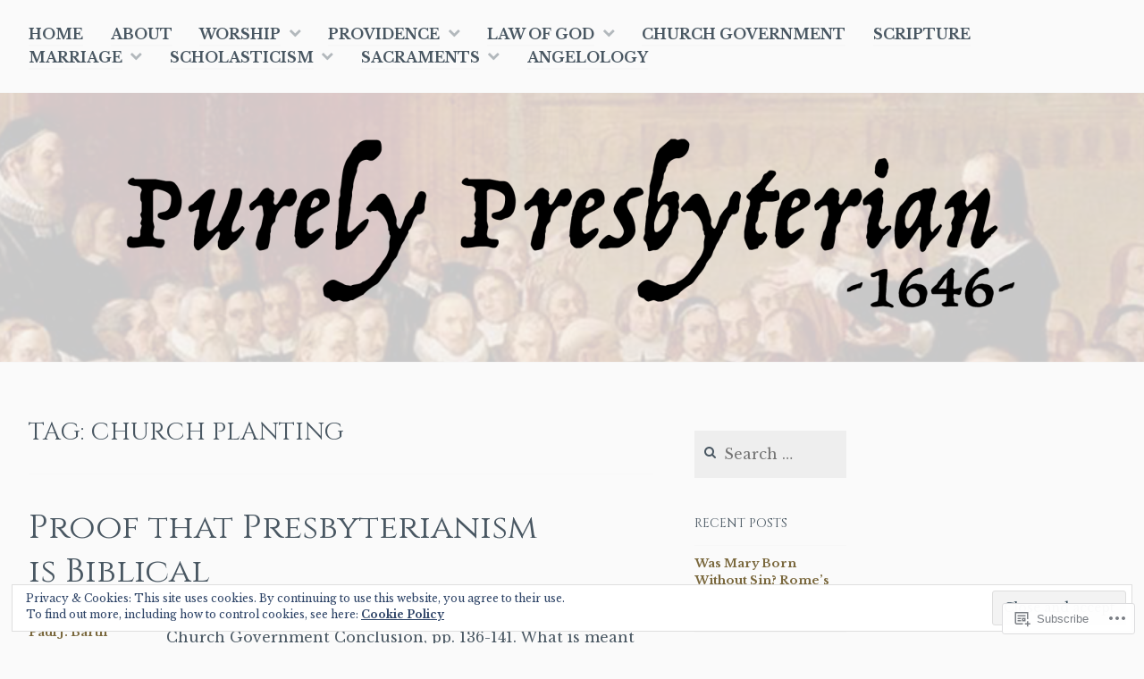

--- FILE ---
content_type: text/html; charset=UTF-8
request_url: https://purelypresbyterian.com/tag/church-planting/
body_size: 26417
content:
<!DOCTYPE html>
<html lang="en">
<head>
<meta charset="UTF-8">
<meta name="viewport" content="width=device-width, initial-scale=1">
<link rel="profile" href="http://gmpg.org/xfn/11">
<link rel="pingback" href="https://purelypresbyterian.com/xmlrpc.php">

<title>Church Planting &#8211; Purely Presbyterian</title>
<script type="text/javascript">
  WebFontConfig = {"google":{"families":["Cinzel:r:latin,latin-ext","Libre+Baskerville:r,i,b,bi:latin,latin-ext"]},"api_url":"https:\/\/fonts-api.wp.com\/css"};
  (function() {
    var wf = document.createElement('script');
    wf.src = '/wp-content/plugins/custom-fonts/js/webfont.js';
    wf.type = 'text/javascript';
    wf.async = 'true';
    var s = document.getElementsByTagName('script')[0];
    s.parentNode.insertBefore(wf, s);
	})();
</script><style id="jetpack-custom-fonts-css">.wf-active body{font-family:"Libre Baskerville",serif}.wf-active #infinite-handle span button, .wf-active button, .wf-active input[type="button"], .wf-active input[type="reset"], .wf-active input[type="submit"]{font-family:"Libre Baskerville",serif}.wf-active input[type="email"], .wf-active input[type="password"], .wf-active input[type="search"], .wf-active input[type="text"], .wf-active input[type="url"], .wf-active textarea{font-family:"Libre Baskerville",serif}.wf-active .site-main .comment-navigation, .wf-active .site-main .post-navigation, .wf-active .site-main .posts-navigation{font-family:"Libre Baskerville",serif}.wf-active .entry-footer{font-family:"Libre Baskerville",serif}.wf-active h1, .wf-active h2, .wf-active h3, .wf-active h4, .wf-active h5, .wf-active h6, .wf-active h1 a, .wf-active h2 a, .wf-active h3 a, .wf-active h4 a, .wf-active h5 a, .wf-active h6 a{font-family:"Cinzel",serif;font-style:normal;font-weight:400}.wf-active h1, .wf-active h1 a{font-style:normal;font-weight:400}.wf-active h2, .wf-active h2 a{font-style:normal;font-weight:400}.wf-active h3, .wf-active h3 a{font-style:normal;font-weight:400}.wf-active h4, .wf-active h4 a{font-style:normal;font-weight:400}.wf-active h5, .wf-active h5 a{font-style:normal;font-weight:400}.wf-active h6, .wf-active h6 a{font-style:normal;font-weight:400}@media screen and (max-width: 650px){.wf-active h1, .wf-active h1 a{font-style:normal;font-weight:400}}@media screen and (max-width: 650px){.wf-active h2, .wf-active h2 a{font-style:normal;font-weight:400}}@media screen and (max-width: 650px){.wf-active h3, .wf-active h3 a{font-style:normal;font-weight:400}}@media screen and (max-width: 650px){.wf-active h4, .wf-active h4 a{font-style:normal;font-weight:400}}@media screen and (max-width: 650px){.wf-active h5, .wf-active h5 a{font-style:normal;font-weight:400}}.wf-active .site-description{font-family:"Cinzel",serif;font-weight:400;font-style:normal}.wf-active .site-title, .wf-active .site-title a{font-family:"Cinzel",serif;font-style:normal;font-weight:400}.wf-active .widget-title, .wf-active .widget-title a{font-family:"Cinzel",serif;font-weight:400;font-style:normal}.wf-active .jetpack-display-remote-posts h4{font-style:normal;font-weight:400}.wf-active .entry-title, .wf-active .entry-title a{font-family:"Cinzel",serif;font-style:normal;font-weight:400}@media screen and (max-width: 650px){.wf-active .entry-title, .wf-active .entry-title a{font-style:normal;font-weight:400}}.wf-active .page-title{font-family:"Cinzel",serif;font-style:normal;font-weight:400}.wf-active .comments-title{font-family:"Cinzel",serif;font-style:normal;font-weight:400}</style>
<meta name='robots' content='max-image-preview:large' />

<!-- Async WordPress.com Remote Login -->
<script id="wpcom_remote_login_js">
var wpcom_remote_login_extra_auth = '';
function wpcom_remote_login_remove_dom_node_id( element_id ) {
	var dom_node = document.getElementById( element_id );
	if ( dom_node ) { dom_node.parentNode.removeChild( dom_node ); }
}
function wpcom_remote_login_remove_dom_node_classes( class_name ) {
	var dom_nodes = document.querySelectorAll( '.' + class_name );
	for ( var i = 0; i < dom_nodes.length; i++ ) {
		dom_nodes[ i ].parentNode.removeChild( dom_nodes[ i ] );
	}
}
function wpcom_remote_login_final_cleanup() {
	wpcom_remote_login_remove_dom_node_classes( "wpcom_remote_login_msg" );
	wpcom_remote_login_remove_dom_node_id( "wpcom_remote_login_key" );
	wpcom_remote_login_remove_dom_node_id( "wpcom_remote_login_validate" );
	wpcom_remote_login_remove_dom_node_id( "wpcom_remote_login_js" );
	wpcom_remote_login_remove_dom_node_id( "wpcom_request_access_iframe" );
	wpcom_remote_login_remove_dom_node_id( "wpcom_request_access_styles" );
}

// Watch for messages back from the remote login
window.addEventListener( "message", function( e ) {
	if ( e.origin === "https://r-login.wordpress.com" ) {
		var data = {};
		try {
			data = JSON.parse( e.data );
		} catch( e ) {
			wpcom_remote_login_final_cleanup();
			return;
		}

		if ( data.msg === 'LOGIN' ) {
			// Clean up the login check iframe
			wpcom_remote_login_remove_dom_node_id( "wpcom_remote_login_key" );

			var id_regex = new RegExp( /^[0-9]+$/ );
			var token_regex = new RegExp( /^.*|.*|.*$/ );
			if (
				token_regex.test( data.token )
				&& id_regex.test( data.wpcomid )
			) {
				// We have everything we need to ask for a login
				var script = document.createElement( "script" );
				script.setAttribute( "id", "wpcom_remote_login_validate" );
				script.src = '/remote-login.php?wpcom_remote_login=validate'
					+ '&wpcomid=' + data.wpcomid
					+ '&token=' + encodeURIComponent( data.token )
					+ '&host=' + window.location.protocol
					+ '//' + window.location.hostname
					+ '&postid=18056'
					+ '&is_singular=';
				document.body.appendChild( script );
			}

			return;
		}

		// Safari ITP, not logged in, so redirect
		if ( data.msg === 'LOGIN-REDIRECT' ) {
			window.location = 'https://wordpress.com/log-in?redirect_to=' + window.location.href;
			return;
		}

		// Safari ITP, storage access failed, remove the request
		if ( data.msg === 'LOGIN-REMOVE' ) {
			var css_zap = 'html { -webkit-transition: margin-top 1s; transition: margin-top 1s; } /* 9001 */ html { margin-top: 0 !important; } * html body { margin-top: 0 !important; } @media screen and ( max-width: 782px ) { html { margin-top: 0 !important; } * html body { margin-top: 0 !important; } }';
			var style_zap = document.createElement( 'style' );
			style_zap.type = 'text/css';
			style_zap.appendChild( document.createTextNode( css_zap ) );
			document.body.appendChild( style_zap );

			var e = document.getElementById( 'wpcom_request_access_iframe' );
			e.parentNode.removeChild( e );

			document.cookie = 'wordpress_com_login_access=denied; path=/; max-age=31536000';

			return;
		}

		// Safari ITP
		if ( data.msg === 'REQUEST_ACCESS' ) {
			console.log( 'request access: safari' );

			// Check ITP iframe enable/disable knob
			if ( wpcom_remote_login_extra_auth !== 'safari_itp_iframe' ) {
				return;
			}

			// If we are in a "private window" there is no ITP.
			var private_window = false;
			try {
				var opendb = window.openDatabase( null, null, null, null );
			} catch( e ) {
				private_window = true;
			}

			if ( private_window ) {
				console.log( 'private window' );
				return;
			}

			var iframe = document.createElement( 'iframe' );
			iframe.id = 'wpcom_request_access_iframe';
			iframe.setAttribute( 'scrolling', 'no' );
			iframe.setAttribute( 'sandbox', 'allow-storage-access-by-user-activation allow-scripts allow-same-origin allow-top-navigation-by-user-activation' );
			iframe.src = 'https://r-login.wordpress.com/remote-login.php?wpcom_remote_login=request_access&origin=' + encodeURIComponent( data.origin ) + '&wpcomid=' + encodeURIComponent( data.wpcomid );

			var css = 'html { -webkit-transition: margin-top 1s; transition: margin-top 1s; } /* 9001 */ html { margin-top: 46px !important; } * html body { margin-top: 46px !important; } @media screen and ( max-width: 660px ) { html { margin-top: 71px !important; } * html body { margin-top: 71px !important; } #wpcom_request_access_iframe { display: block; height: 71px !important; } } #wpcom_request_access_iframe { border: 0px; height: 46px; position: fixed; top: 0; left: 0; width: 100%; min-width: 100%; z-index: 99999; background: #23282d; } ';

			var style = document.createElement( 'style' );
			style.type = 'text/css';
			style.id = 'wpcom_request_access_styles';
			style.appendChild( document.createTextNode( css ) );
			document.body.appendChild( style );

			document.body.appendChild( iframe );
		}

		if ( data.msg === 'DONE' ) {
			wpcom_remote_login_final_cleanup();
		}
	}
}, false );

// Inject the remote login iframe after the page has had a chance to load
// more critical resources
window.addEventListener( "DOMContentLoaded", function( e ) {
	var iframe = document.createElement( "iframe" );
	iframe.style.display = "none";
	iframe.setAttribute( "scrolling", "no" );
	iframe.setAttribute( "id", "wpcom_remote_login_key" );
	iframe.src = "https://r-login.wordpress.com/remote-login.php"
		+ "?wpcom_remote_login=key"
		+ "&origin=aHR0cHM6Ly9wdXJlbHlwcmVzYnl0ZXJpYW4uY29t"
		+ "&wpcomid=108436951"
		+ "&time=" + Math.floor( Date.now() / 1000 );
	document.body.appendChild( iframe );
}, false );
</script>
<link rel='dns-prefetch' href='//s0.wp.com' />
<link rel='dns-prefetch' href='//af.pubmine.com' />
<link rel="alternate" type="application/rss+xml" title="Purely Presbyterian &raquo; Feed" href="https://purelypresbyterian.com/feed/" />
<link rel="alternate" type="application/rss+xml" title="Purely Presbyterian &raquo; Comments Feed" href="https://purelypresbyterian.com/comments/feed/" />
<link rel="alternate" type="application/rss+xml" title="Purely Presbyterian &raquo; Church Planting Tag Feed" href="https://purelypresbyterian.com/tag/church-planting/feed/" />
	<script type="text/javascript">
		/* <![CDATA[ */
		function addLoadEvent(func) {
			var oldonload = window.onload;
			if (typeof window.onload != 'function') {
				window.onload = func;
			} else {
				window.onload = function () {
					oldonload();
					func();
				}
			}
		}
		/* ]]> */
	</script>
	<link crossorigin='anonymous' rel='stylesheet' id='all-css-0-1' href='/wp-content/mu-plugins/widgets/eu-cookie-law/templates/style.css?m=1642463000i&cssminify=yes' type='text/css' media='all' />
<style id='wp-emoji-styles-inline-css'>

	img.wp-smiley, img.emoji {
		display: inline !important;
		border: none !important;
		box-shadow: none !important;
		height: 1em !important;
		width: 1em !important;
		margin: 0 0.07em !important;
		vertical-align: -0.1em !important;
		background: none !important;
		padding: 0 !important;
	}
/*# sourceURL=wp-emoji-styles-inline-css */
</style>
<link crossorigin='anonymous' rel='stylesheet' id='all-css-2-1' href='/wp-content/plugins/gutenberg-core/v22.4.2/build/styles/block-library/style.min.css?m=1769608164i&cssminify=yes' type='text/css' media='all' />
<style id='wp-block-library-inline-css'>
.has-text-align-justify {
	text-align:justify;
}
.has-text-align-justify{text-align:justify;}

/*# sourceURL=wp-block-library-inline-css */
</style><style id='global-styles-inline-css'>
:root{--wp--preset--aspect-ratio--square: 1;--wp--preset--aspect-ratio--4-3: 4/3;--wp--preset--aspect-ratio--3-4: 3/4;--wp--preset--aspect-ratio--3-2: 3/2;--wp--preset--aspect-ratio--2-3: 2/3;--wp--preset--aspect-ratio--16-9: 16/9;--wp--preset--aspect-ratio--9-16: 9/16;--wp--preset--color--black: #000000;--wp--preset--color--cyan-bluish-gray: #abb8c3;--wp--preset--color--white: #ffffff;--wp--preset--color--pale-pink: #f78da7;--wp--preset--color--vivid-red: #cf2e2e;--wp--preset--color--luminous-vivid-orange: #ff6900;--wp--preset--color--luminous-vivid-amber: #fcb900;--wp--preset--color--light-green-cyan: #7bdcb5;--wp--preset--color--vivid-green-cyan: #00d084;--wp--preset--color--pale-cyan-blue: #8ed1fc;--wp--preset--color--vivid-cyan-blue: #0693e3;--wp--preset--color--vivid-purple: #9b51e0;--wp--preset--gradient--vivid-cyan-blue-to-vivid-purple: linear-gradient(135deg,rgb(6,147,227) 0%,rgb(155,81,224) 100%);--wp--preset--gradient--light-green-cyan-to-vivid-green-cyan: linear-gradient(135deg,rgb(122,220,180) 0%,rgb(0,208,130) 100%);--wp--preset--gradient--luminous-vivid-amber-to-luminous-vivid-orange: linear-gradient(135deg,rgb(252,185,0) 0%,rgb(255,105,0) 100%);--wp--preset--gradient--luminous-vivid-orange-to-vivid-red: linear-gradient(135deg,rgb(255,105,0) 0%,rgb(207,46,46) 100%);--wp--preset--gradient--very-light-gray-to-cyan-bluish-gray: linear-gradient(135deg,rgb(238,238,238) 0%,rgb(169,184,195) 100%);--wp--preset--gradient--cool-to-warm-spectrum: linear-gradient(135deg,rgb(74,234,220) 0%,rgb(151,120,209) 20%,rgb(207,42,186) 40%,rgb(238,44,130) 60%,rgb(251,105,98) 80%,rgb(254,248,76) 100%);--wp--preset--gradient--blush-light-purple: linear-gradient(135deg,rgb(255,206,236) 0%,rgb(152,150,240) 100%);--wp--preset--gradient--blush-bordeaux: linear-gradient(135deg,rgb(254,205,165) 0%,rgb(254,45,45) 50%,rgb(107,0,62) 100%);--wp--preset--gradient--luminous-dusk: linear-gradient(135deg,rgb(255,203,112) 0%,rgb(199,81,192) 50%,rgb(65,88,208) 100%);--wp--preset--gradient--pale-ocean: linear-gradient(135deg,rgb(255,245,203) 0%,rgb(182,227,212) 50%,rgb(51,167,181) 100%);--wp--preset--gradient--electric-grass: linear-gradient(135deg,rgb(202,248,128) 0%,rgb(113,206,126) 100%);--wp--preset--gradient--midnight: linear-gradient(135deg,rgb(2,3,129) 0%,rgb(40,116,252) 100%);--wp--preset--font-size--small: 13px;--wp--preset--font-size--medium: 20px;--wp--preset--font-size--large: 36px;--wp--preset--font-size--x-large: 42px;--wp--preset--font-family--albert-sans: 'Albert Sans', sans-serif;--wp--preset--font-family--alegreya: Alegreya, serif;--wp--preset--font-family--arvo: Arvo, serif;--wp--preset--font-family--bodoni-moda: 'Bodoni Moda', serif;--wp--preset--font-family--bricolage-grotesque: 'Bricolage Grotesque', sans-serif;--wp--preset--font-family--cabin: Cabin, sans-serif;--wp--preset--font-family--chivo: Chivo, sans-serif;--wp--preset--font-family--commissioner: Commissioner, sans-serif;--wp--preset--font-family--cormorant: Cormorant, serif;--wp--preset--font-family--courier-prime: 'Courier Prime', monospace;--wp--preset--font-family--crimson-pro: 'Crimson Pro', serif;--wp--preset--font-family--dm-mono: 'DM Mono', monospace;--wp--preset--font-family--dm-sans: 'DM Sans', sans-serif;--wp--preset--font-family--dm-serif-display: 'DM Serif Display', serif;--wp--preset--font-family--domine: Domine, serif;--wp--preset--font-family--eb-garamond: 'EB Garamond', serif;--wp--preset--font-family--epilogue: Epilogue, sans-serif;--wp--preset--font-family--fahkwang: Fahkwang, sans-serif;--wp--preset--font-family--figtree: Figtree, sans-serif;--wp--preset--font-family--fira-sans: 'Fira Sans', sans-serif;--wp--preset--font-family--fjalla-one: 'Fjalla One', sans-serif;--wp--preset--font-family--fraunces: Fraunces, serif;--wp--preset--font-family--gabarito: Gabarito, system-ui;--wp--preset--font-family--ibm-plex-mono: 'IBM Plex Mono', monospace;--wp--preset--font-family--ibm-plex-sans: 'IBM Plex Sans', sans-serif;--wp--preset--font-family--ibarra-real-nova: 'Ibarra Real Nova', serif;--wp--preset--font-family--instrument-serif: 'Instrument Serif', serif;--wp--preset--font-family--inter: Inter, sans-serif;--wp--preset--font-family--josefin-sans: 'Josefin Sans', sans-serif;--wp--preset--font-family--jost: Jost, sans-serif;--wp--preset--font-family--libre-baskerville: 'Libre Baskerville', serif;--wp--preset--font-family--libre-franklin: 'Libre Franklin', sans-serif;--wp--preset--font-family--literata: Literata, serif;--wp--preset--font-family--lora: Lora, serif;--wp--preset--font-family--merriweather: Merriweather, serif;--wp--preset--font-family--montserrat: Montserrat, sans-serif;--wp--preset--font-family--newsreader: Newsreader, serif;--wp--preset--font-family--noto-sans-mono: 'Noto Sans Mono', sans-serif;--wp--preset--font-family--nunito: Nunito, sans-serif;--wp--preset--font-family--open-sans: 'Open Sans', sans-serif;--wp--preset--font-family--overpass: Overpass, sans-serif;--wp--preset--font-family--pt-serif: 'PT Serif', serif;--wp--preset--font-family--petrona: Petrona, serif;--wp--preset--font-family--piazzolla: Piazzolla, serif;--wp--preset--font-family--playfair-display: 'Playfair Display', serif;--wp--preset--font-family--plus-jakarta-sans: 'Plus Jakarta Sans', sans-serif;--wp--preset--font-family--poppins: Poppins, sans-serif;--wp--preset--font-family--raleway: Raleway, sans-serif;--wp--preset--font-family--roboto: Roboto, sans-serif;--wp--preset--font-family--roboto-slab: 'Roboto Slab', serif;--wp--preset--font-family--rubik: Rubik, sans-serif;--wp--preset--font-family--rufina: Rufina, serif;--wp--preset--font-family--sora: Sora, sans-serif;--wp--preset--font-family--source-sans-3: 'Source Sans 3', sans-serif;--wp--preset--font-family--source-serif-4: 'Source Serif 4', serif;--wp--preset--font-family--space-mono: 'Space Mono', monospace;--wp--preset--font-family--syne: Syne, sans-serif;--wp--preset--font-family--texturina: Texturina, serif;--wp--preset--font-family--urbanist: Urbanist, sans-serif;--wp--preset--font-family--work-sans: 'Work Sans', sans-serif;--wp--preset--spacing--20: 0.44rem;--wp--preset--spacing--30: 0.67rem;--wp--preset--spacing--40: 1rem;--wp--preset--spacing--50: 1.5rem;--wp--preset--spacing--60: 2.25rem;--wp--preset--spacing--70: 3.38rem;--wp--preset--spacing--80: 5.06rem;--wp--preset--shadow--natural: 6px 6px 9px rgba(0, 0, 0, 0.2);--wp--preset--shadow--deep: 12px 12px 50px rgba(0, 0, 0, 0.4);--wp--preset--shadow--sharp: 6px 6px 0px rgba(0, 0, 0, 0.2);--wp--preset--shadow--outlined: 6px 6px 0px -3px rgb(255, 255, 255), 6px 6px rgb(0, 0, 0);--wp--preset--shadow--crisp: 6px 6px 0px rgb(0, 0, 0);}:where(body) { margin: 0; }:where(.is-layout-flex){gap: 0.5em;}:where(.is-layout-grid){gap: 0.5em;}body .is-layout-flex{display: flex;}.is-layout-flex{flex-wrap: wrap;align-items: center;}.is-layout-flex > :is(*, div){margin: 0;}body .is-layout-grid{display: grid;}.is-layout-grid > :is(*, div){margin: 0;}body{padding-top: 0px;padding-right: 0px;padding-bottom: 0px;padding-left: 0px;}:root :where(.wp-element-button, .wp-block-button__link){background-color: #32373c;border-width: 0;color: #fff;font-family: inherit;font-size: inherit;font-style: inherit;font-weight: inherit;letter-spacing: inherit;line-height: inherit;padding-top: calc(0.667em + 2px);padding-right: calc(1.333em + 2px);padding-bottom: calc(0.667em + 2px);padding-left: calc(1.333em + 2px);text-decoration: none;text-transform: inherit;}.has-black-color{color: var(--wp--preset--color--black) !important;}.has-cyan-bluish-gray-color{color: var(--wp--preset--color--cyan-bluish-gray) !important;}.has-white-color{color: var(--wp--preset--color--white) !important;}.has-pale-pink-color{color: var(--wp--preset--color--pale-pink) !important;}.has-vivid-red-color{color: var(--wp--preset--color--vivid-red) !important;}.has-luminous-vivid-orange-color{color: var(--wp--preset--color--luminous-vivid-orange) !important;}.has-luminous-vivid-amber-color{color: var(--wp--preset--color--luminous-vivid-amber) !important;}.has-light-green-cyan-color{color: var(--wp--preset--color--light-green-cyan) !important;}.has-vivid-green-cyan-color{color: var(--wp--preset--color--vivid-green-cyan) !important;}.has-pale-cyan-blue-color{color: var(--wp--preset--color--pale-cyan-blue) !important;}.has-vivid-cyan-blue-color{color: var(--wp--preset--color--vivid-cyan-blue) !important;}.has-vivid-purple-color{color: var(--wp--preset--color--vivid-purple) !important;}.has-black-background-color{background-color: var(--wp--preset--color--black) !important;}.has-cyan-bluish-gray-background-color{background-color: var(--wp--preset--color--cyan-bluish-gray) !important;}.has-white-background-color{background-color: var(--wp--preset--color--white) !important;}.has-pale-pink-background-color{background-color: var(--wp--preset--color--pale-pink) !important;}.has-vivid-red-background-color{background-color: var(--wp--preset--color--vivid-red) !important;}.has-luminous-vivid-orange-background-color{background-color: var(--wp--preset--color--luminous-vivid-orange) !important;}.has-luminous-vivid-amber-background-color{background-color: var(--wp--preset--color--luminous-vivid-amber) !important;}.has-light-green-cyan-background-color{background-color: var(--wp--preset--color--light-green-cyan) !important;}.has-vivid-green-cyan-background-color{background-color: var(--wp--preset--color--vivid-green-cyan) !important;}.has-pale-cyan-blue-background-color{background-color: var(--wp--preset--color--pale-cyan-blue) !important;}.has-vivid-cyan-blue-background-color{background-color: var(--wp--preset--color--vivid-cyan-blue) !important;}.has-vivid-purple-background-color{background-color: var(--wp--preset--color--vivid-purple) !important;}.has-black-border-color{border-color: var(--wp--preset--color--black) !important;}.has-cyan-bluish-gray-border-color{border-color: var(--wp--preset--color--cyan-bluish-gray) !important;}.has-white-border-color{border-color: var(--wp--preset--color--white) !important;}.has-pale-pink-border-color{border-color: var(--wp--preset--color--pale-pink) !important;}.has-vivid-red-border-color{border-color: var(--wp--preset--color--vivid-red) !important;}.has-luminous-vivid-orange-border-color{border-color: var(--wp--preset--color--luminous-vivid-orange) !important;}.has-luminous-vivid-amber-border-color{border-color: var(--wp--preset--color--luminous-vivid-amber) !important;}.has-light-green-cyan-border-color{border-color: var(--wp--preset--color--light-green-cyan) !important;}.has-vivid-green-cyan-border-color{border-color: var(--wp--preset--color--vivid-green-cyan) !important;}.has-pale-cyan-blue-border-color{border-color: var(--wp--preset--color--pale-cyan-blue) !important;}.has-vivid-cyan-blue-border-color{border-color: var(--wp--preset--color--vivid-cyan-blue) !important;}.has-vivid-purple-border-color{border-color: var(--wp--preset--color--vivid-purple) !important;}.has-vivid-cyan-blue-to-vivid-purple-gradient-background{background: var(--wp--preset--gradient--vivid-cyan-blue-to-vivid-purple) !important;}.has-light-green-cyan-to-vivid-green-cyan-gradient-background{background: var(--wp--preset--gradient--light-green-cyan-to-vivid-green-cyan) !important;}.has-luminous-vivid-amber-to-luminous-vivid-orange-gradient-background{background: var(--wp--preset--gradient--luminous-vivid-amber-to-luminous-vivid-orange) !important;}.has-luminous-vivid-orange-to-vivid-red-gradient-background{background: var(--wp--preset--gradient--luminous-vivid-orange-to-vivid-red) !important;}.has-very-light-gray-to-cyan-bluish-gray-gradient-background{background: var(--wp--preset--gradient--very-light-gray-to-cyan-bluish-gray) !important;}.has-cool-to-warm-spectrum-gradient-background{background: var(--wp--preset--gradient--cool-to-warm-spectrum) !important;}.has-blush-light-purple-gradient-background{background: var(--wp--preset--gradient--blush-light-purple) !important;}.has-blush-bordeaux-gradient-background{background: var(--wp--preset--gradient--blush-bordeaux) !important;}.has-luminous-dusk-gradient-background{background: var(--wp--preset--gradient--luminous-dusk) !important;}.has-pale-ocean-gradient-background{background: var(--wp--preset--gradient--pale-ocean) !important;}.has-electric-grass-gradient-background{background: var(--wp--preset--gradient--electric-grass) !important;}.has-midnight-gradient-background{background: var(--wp--preset--gradient--midnight) !important;}.has-small-font-size{font-size: var(--wp--preset--font-size--small) !important;}.has-medium-font-size{font-size: var(--wp--preset--font-size--medium) !important;}.has-large-font-size{font-size: var(--wp--preset--font-size--large) !important;}.has-x-large-font-size{font-size: var(--wp--preset--font-size--x-large) !important;}.has-albert-sans-font-family{font-family: var(--wp--preset--font-family--albert-sans) !important;}.has-alegreya-font-family{font-family: var(--wp--preset--font-family--alegreya) !important;}.has-arvo-font-family{font-family: var(--wp--preset--font-family--arvo) !important;}.has-bodoni-moda-font-family{font-family: var(--wp--preset--font-family--bodoni-moda) !important;}.has-bricolage-grotesque-font-family{font-family: var(--wp--preset--font-family--bricolage-grotesque) !important;}.has-cabin-font-family{font-family: var(--wp--preset--font-family--cabin) !important;}.has-chivo-font-family{font-family: var(--wp--preset--font-family--chivo) !important;}.has-commissioner-font-family{font-family: var(--wp--preset--font-family--commissioner) !important;}.has-cormorant-font-family{font-family: var(--wp--preset--font-family--cormorant) !important;}.has-courier-prime-font-family{font-family: var(--wp--preset--font-family--courier-prime) !important;}.has-crimson-pro-font-family{font-family: var(--wp--preset--font-family--crimson-pro) !important;}.has-dm-mono-font-family{font-family: var(--wp--preset--font-family--dm-mono) !important;}.has-dm-sans-font-family{font-family: var(--wp--preset--font-family--dm-sans) !important;}.has-dm-serif-display-font-family{font-family: var(--wp--preset--font-family--dm-serif-display) !important;}.has-domine-font-family{font-family: var(--wp--preset--font-family--domine) !important;}.has-eb-garamond-font-family{font-family: var(--wp--preset--font-family--eb-garamond) !important;}.has-epilogue-font-family{font-family: var(--wp--preset--font-family--epilogue) !important;}.has-fahkwang-font-family{font-family: var(--wp--preset--font-family--fahkwang) !important;}.has-figtree-font-family{font-family: var(--wp--preset--font-family--figtree) !important;}.has-fira-sans-font-family{font-family: var(--wp--preset--font-family--fira-sans) !important;}.has-fjalla-one-font-family{font-family: var(--wp--preset--font-family--fjalla-one) !important;}.has-fraunces-font-family{font-family: var(--wp--preset--font-family--fraunces) !important;}.has-gabarito-font-family{font-family: var(--wp--preset--font-family--gabarito) !important;}.has-ibm-plex-mono-font-family{font-family: var(--wp--preset--font-family--ibm-plex-mono) !important;}.has-ibm-plex-sans-font-family{font-family: var(--wp--preset--font-family--ibm-plex-sans) !important;}.has-ibarra-real-nova-font-family{font-family: var(--wp--preset--font-family--ibarra-real-nova) !important;}.has-instrument-serif-font-family{font-family: var(--wp--preset--font-family--instrument-serif) !important;}.has-inter-font-family{font-family: var(--wp--preset--font-family--inter) !important;}.has-josefin-sans-font-family{font-family: var(--wp--preset--font-family--josefin-sans) !important;}.has-jost-font-family{font-family: var(--wp--preset--font-family--jost) !important;}.has-libre-baskerville-font-family{font-family: var(--wp--preset--font-family--libre-baskerville) !important;}.has-libre-franklin-font-family{font-family: var(--wp--preset--font-family--libre-franklin) !important;}.has-literata-font-family{font-family: var(--wp--preset--font-family--literata) !important;}.has-lora-font-family{font-family: var(--wp--preset--font-family--lora) !important;}.has-merriweather-font-family{font-family: var(--wp--preset--font-family--merriweather) !important;}.has-montserrat-font-family{font-family: var(--wp--preset--font-family--montserrat) !important;}.has-newsreader-font-family{font-family: var(--wp--preset--font-family--newsreader) !important;}.has-noto-sans-mono-font-family{font-family: var(--wp--preset--font-family--noto-sans-mono) !important;}.has-nunito-font-family{font-family: var(--wp--preset--font-family--nunito) !important;}.has-open-sans-font-family{font-family: var(--wp--preset--font-family--open-sans) !important;}.has-overpass-font-family{font-family: var(--wp--preset--font-family--overpass) !important;}.has-pt-serif-font-family{font-family: var(--wp--preset--font-family--pt-serif) !important;}.has-petrona-font-family{font-family: var(--wp--preset--font-family--petrona) !important;}.has-piazzolla-font-family{font-family: var(--wp--preset--font-family--piazzolla) !important;}.has-playfair-display-font-family{font-family: var(--wp--preset--font-family--playfair-display) !important;}.has-plus-jakarta-sans-font-family{font-family: var(--wp--preset--font-family--plus-jakarta-sans) !important;}.has-poppins-font-family{font-family: var(--wp--preset--font-family--poppins) !important;}.has-raleway-font-family{font-family: var(--wp--preset--font-family--raleway) !important;}.has-roboto-font-family{font-family: var(--wp--preset--font-family--roboto) !important;}.has-roboto-slab-font-family{font-family: var(--wp--preset--font-family--roboto-slab) !important;}.has-rubik-font-family{font-family: var(--wp--preset--font-family--rubik) !important;}.has-rufina-font-family{font-family: var(--wp--preset--font-family--rufina) !important;}.has-sora-font-family{font-family: var(--wp--preset--font-family--sora) !important;}.has-source-sans-3-font-family{font-family: var(--wp--preset--font-family--source-sans-3) !important;}.has-source-serif-4-font-family{font-family: var(--wp--preset--font-family--source-serif-4) !important;}.has-space-mono-font-family{font-family: var(--wp--preset--font-family--space-mono) !important;}.has-syne-font-family{font-family: var(--wp--preset--font-family--syne) !important;}.has-texturina-font-family{font-family: var(--wp--preset--font-family--texturina) !important;}.has-urbanist-font-family{font-family: var(--wp--preset--font-family--urbanist) !important;}.has-work-sans-font-family{font-family: var(--wp--preset--font-family--work-sans) !important;}
/*# sourceURL=global-styles-inline-css */
</style>

<style id='classic-theme-styles-inline-css'>
.wp-block-button__link{background-color:#32373c;border-radius:9999px;box-shadow:none;color:#fff;font-size:1.125em;padding:calc(.667em + 2px) calc(1.333em + 2px);text-decoration:none}.wp-block-file__button{background:#32373c;color:#fff}.wp-block-accordion-heading{margin:0}.wp-block-accordion-heading__toggle{background-color:inherit!important;color:inherit!important}.wp-block-accordion-heading__toggle:not(:focus-visible){outline:none}.wp-block-accordion-heading__toggle:focus,.wp-block-accordion-heading__toggle:hover{background-color:inherit!important;border:none;box-shadow:none;color:inherit;padding:var(--wp--preset--spacing--20,1em) 0;text-decoration:none}.wp-block-accordion-heading__toggle:focus-visible{outline:auto;outline-offset:0}
/*# sourceURL=/wp-content/plugins/gutenberg-core/v22.4.2/build/styles/block-library/classic.min.css */
</style>
<link crossorigin='anonymous' rel='stylesheet' id='all-css-4-1' href='/_static/??-eJyNjksOwjAMRC+Ea/[base64]&cssminify=yes' type='text/css' media='all' />
<style id='jetpack_facebook_likebox-inline-css'>
.widget_facebook_likebox {
	overflow: hidden;
}

/*# sourceURL=/wp-content/mu-plugins/jetpack-plugin/sun/modules/widgets/facebook-likebox/style.css */
</style>
<link crossorigin='anonymous' rel='stylesheet' id='all-css-6-1' href='/_static/??-eJzTLy/QTc7PK0nNK9HPLdUtyClNz8wr1i9KTcrJTwcy0/WTi5G5ekCujj52Temp+bo5+cmJJZn5eSgc3bScxMwikFb7XFtDE1NLExMLc0OTLACohS2q&cssminify=yes' type='text/css' media='all' />
<link crossorigin='anonymous' rel='stylesheet' id='print-css-7-1' href='/wp-content/mu-plugins/global-print/global-print.css?m=1465851035i&cssminify=yes' type='text/css' media='print' />
<style id='jetpack-global-styles-frontend-style-inline-css'>
:root { --font-headings: unset; --font-base: unset; --font-headings-default: -apple-system,BlinkMacSystemFont,"Segoe UI",Roboto,Oxygen-Sans,Ubuntu,Cantarell,"Helvetica Neue",sans-serif; --font-base-default: -apple-system,BlinkMacSystemFont,"Segoe UI",Roboto,Oxygen-Sans,Ubuntu,Cantarell,"Helvetica Neue",sans-serif;}
/*# sourceURL=jetpack-global-styles-frontend-style-inline-css */
</style>
<link crossorigin='anonymous' rel='stylesheet' id='all-css-10-1' href='/wp-content/themes/h4/global.css?m=1420737423i&cssminify=yes' type='text/css' media='all' />
<script type="text/javascript" id="wpcom-actionbar-placeholder-js-extra">
/* <![CDATA[ */
var actionbardata = {"siteID":"108436951","postID":"0","siteURL":"https://purelypresbyterian.com","xhrURL":"https://purelypresbyterian.com/wp-admin/admin-ajax.php","nonce":"5a44a49ab0","isLoggedIn":"","statusMessage":"","subsEmailDefault":"instantly","proxyScriptUrl":"https://s0.wp.com/wp-content/js/wpcom-proxy-request.js?m=1513050504i&amp;ver=20211021","i18n":{"followedText":"New posts from this site will now appear in your \u003Ca href=\"https://wordpress.com/reader\"\u003EReader\u003C/a\u003E","foldBar":"Collapse this bar","unfoldBar":"Expand this bar","shortLinkCopied":"Shortlink copied to clipboard."}};
//# sourceURL=wpcom-actionbar-placeholder-js-extra
/* ]]> */
</script>
<script type="text/javascript" id="jetpack-mu-wpcom-settings-js-before">
/* <![CDATA[ */
var JETPACK_MU_WPCOM_SETTINGS = {"assetsUrl":"https://s0.wp.com/wp-content/mu-plugins/jetpack-mu-wpcom-plugin/sun/jetpack_vendor/automattic/jetpack-mu-wpcom/src/build/"};
//# sourceURL=jetpack-mu-wpcom-settings-js-before
/* ]]> */
</script>
<script crossorigin='anonymous' type='text/javascript'  src='/_static/??/wp-content/js/rlt-proxy.js,/wp-content/blog-plugins/wordads-classes/js/cmp/v2/cmp-non-gdpr.js?m=1720530689j'></script>
<script type="text/javascript" id="rlt-proxy-js-after">
/* <![CDATA[ */
	rltInitialize( {"token":null,"iframeOrigins":["https:\/\/widgets.wp.com"]} );
//# sourceURL=rlt-proxy-js-after
/* ]]> */
</script>
<link rel="EditURI" type="application/rsd+xml" title="RSD" href="https://purelypresbyterian.wordpress.com/xmlrpc.php?rsd" />
<meta name="generator" content="WordPress.com" />

<!-- Jetpack Open Graph Tags -->
<meta property="og:type" content="website" />
<meta property="og:title" content="Church Planting &#8211; Purely Presbyterian" />
<meta property="og:url" content="https://purelypresbyterian.com/tag/church-planting/" />
<meta property="og:site_name" content="Purely Presbyterian" />
<meta property="og:image" content="https://s0.wp.com/i/blank.jpg?m=1383295312i" />
<meta property="og:image:width" content="200" />
<meta property="og:image:height" content="200" />
<meta property="og:image:alt" content="" />
<meta property="og:locale" content="en_US" />

<!-- End Jetpack Open Graph Tags -->
<link rel="shortcut icon" type="image/x-icon" href="https://s0.wp.com/i/favicon.ico?m=1713425267i" sizes="16x16 24x24 32x32 48x48" />
<link rel="icon" type="image/x-icon" href="https://s0.wp.com/i/favicon.ico?m=1713425267i" sizes="16x16 24x24 32x32 48x48" />
<link rel="apple-touch-icon" href="https://s0.wp.com/i/webclip.png?m=1713868326i" />
<link rel="search" type="application/opensearchdescription+xml" href="https://purelypresbyterian.com/osd.xml" title="Purely Presbyterian" />
<link rel="search" type="application/opensearchdescription+xml" href="https://s1.wp.com/opensearch.xml" title="WordPress.com" />
<meta name="theme-color" content="#fafafa" />
<style type="text/css">.recentcomments a{display:inline !important;padding:0 !important;margin:0 !important;}</style>		<style type="text/css">
			.recentcomments a {
				display: inline !important;
				padding: 0 !important;
				margin: 0 !important;
			}

			table.recentcommentsavatartop img.avatar, table.recentcommentsavatarend img.avatar {
				border: 0px;
				margin: 0;
			}

			table.recentcommentsavatartop a, table.recentcommentsavatarend a {
				border: 0px !important;
				background-color: transparent !important;
			}

			td.recentcommentsavatarend, td.recentcommentsavatartop {
				padding: 0px 0px 1px 0px;
				margin: 0px;
			}

			td.recentcommentstextend {
				border: none !important;
				padding: 0px 0px 2px 10px;
			}

			.rtl td.recentcommentstextend {
				padding: 0px 10px 2px 0px;
			}

			td.recentcommentstexttop {
				border: none;
				padding: 0px 0px 0px 10px;
			}

			.rtl td.recentcommentstexttop {
				padding: 0px 10px 0px 0px;
			}
		</style>
		<meta name="description" content="Posts about Church Planting written by Paul J. Barth" />

		<style type="text/css" id="custom-header-image">
			.site-branding:before {
				background-image: url( https://purelypresbyterian.com/wp-content/uploads/2018/07/cropped-assembly1.png);
				background-position: center;
				background-repeat: no-repeat;
				background-size: cover;
				content: "";
				display: block;
				opacity: 0.2;
				position: absolute;
					top: 0;
					left: 0;
				width: 100%;
				height: 100%;
				z-index: -1;
			}
		</style>
		<style type="text/css">
			.site-title,
		.site-description {
			position: absolute;
			clip: rect(1px, 1px, 1px, 1px);
		}
		</style>
	<style type="text/css" id="custom-background-css">
body.custom-background { background-color: #fafafa; }
</style>
	<script type="text/javascript">
/* <![CDATA[ */
var wa_client = {}; wa_client.cmd = []; wa_client.config = { 'blog_id': 108436951, 'blog_language': 'en', 'is_wordads': true, 'hosting_type': 1, 'afp_account_id': 'pub-6404023959643769', 'afp_host_id': 5038568878849053, 'theme': 'pub/cerauno', '_': { 'title': 'Advertisement', 'privacy_settings': 'Privacy Settings' }, 'formats': [ 'belowpost', 'bottom_sticky', 'sidebar_sticky_right', 'sidebar', 'top', 'shortcode', 'gutenberg_rectangle', 'gutenberg_leaderboard', 'gutenberg_mobile_leaderboard', 'gutenberg_skyscraper' ] };
/* ]]> */
</script>
		<script type="text/javascript">

			window.doNotSellCallback = function() {

				var linkElements = [
					'a[href="https://wordpress.com/?ref=footer_blog"]',
					'a[href="https://wordpress.com/?ref=footer_website"]',
					'a[href="https://wordpress.com/?ref=vertical_footer"]',
					'a[href^="https://wordpress.com/?ref=footer_segment_"]',
				].join(',');

				var dnsLink = document.createElement( 'a' );
				dnsLink.href = 'https://wordpress.com/advertising-program-optout/';
				dnsLink.classList.add( 'do-not-sell-link' );
				dnsLink.rel = 'nofollow';
				dnsLink.style.marginLeft = '0.5em';
				dnsLink.textContent = 'Do Not Sell or Share My Personal Information';

				var creditLinks = document.querySelectorAll( linkElements );

				if ( 0 === creditLinks.length ) {
					return false;
				}

				Array.prototype.forEach.call( creditLinks, function( el ) {
					el.insertAdjacentElement( 'afterend', dnsLink );
				});

				return true;
			};

		</script>
		<style type="text/css" id="custom-colors-css">body, .site-description { color: #495762;}
.main-navigation a, .main-navigation a:visited { color: #495762;}
.main-navigation a:hover, .main-navigation a:focus { color: #364048;}
button, input[type="button"], input[type="reset"], input[type="submit"] { color: #495762;}
button:hover, input[type="button"]:hover, input[type="reset"]:hover, input[type="submit"]:hover, button:focus, input[type="button"]:focus, input[type="reset"]:focus, input[type="submit"]:focus, button:active, input[type="button"]:active, input[type="reset"]:active, input[type="submit"]:active { color: #495762;}
.main-navigation > div:first-of-type a, .main-navigation ul ul a, .social-links, .main-navigation ul ul, .site-info, .entry-footer, .footer-widgets, .main-navigation, .page-header, .site-content, table, .widget ul li, .site-main .comment-navigation, .site-main .posts-navigation, .site-main .post-navigation { border-color: #eeeeee;}
.main-navigation > div:first-of-type a, .main-navigation ul ul a, .social-links, .main-navigation ul ul, .site-info, .entry-footer, .footer-widgets, .main-navigation, .page-header, .site-content, table, .widget ul li, .site-main .comment-navigation, .site-main .posts-navigation, .site-main .post-navigation { border-color: rgba( 238, 238, 238, 0.3 );}
body, .main-navigation ul ul { background-color: #fafafa;}
tr:nth-of-type(2n) { background-color: #F4F4F4;}
button, input[type="button"], input[type="reset"], input[type="submit"] { background-color: #e2d5ba;}
button:hover, input[type="button"]:hover, input[type="reset"]:hover, input[type="submit"]:hover, button:focus, input[type="button"]:focus, input[type="reset"]:focus, input[type="submit"]:focus, button:active, input[type="button"]:active, input[type="reset"]:active, input[type="submit"]:active { background-color: #DACBA8;}
.social-links li a:before { color: #7A683D;}
.social-links li a:hover:before { color: #7A683D;}
.entry-footer a, .entry-footer a:visited, .entry-meta a, .entry-meta a:visited, a, a:visited { color: #7A683D;}
.site-main .comment-navigation a, .site-main .posts-navigation a, .site-main .post-navigation a { color: #7A683D;}
.site-main .comment-navigation a:visited, .site-main .posts-navigation a:visited, .site-main .post-navigation a:visited { color: #7A683D;}
.entry-footer { color: #7A683D;}
a:focus, a:hover { color: #463C1F;}
.site-main .comment-navigation, .site-main .posts-navigation, .site-main .post-navigation { color: #7A683D;}
h1, h2, h3, h4, h5, h6 { color: #495762;}
h1 a, h2 a, h3 a, h4 a, h5 a, h6 a { color: #495762;}
.entry-title, .entry-title a, .entry-title a:visited { color: #495762;}
.site-title a, .site-title a:visited { color: #495762;}
</style>
<script type="text/javascript">
	window.google_analytics_uacct = "UA-52447-2";
</script>

<script type="text/javascript">
	var _gaq = _gaq || [];
	_gaq.push(['_setAccount', 'UA-52447-2']);
	_gaq.push(['_gat._anonymizeIp']);
	_gaq.push(['_setDomainName', 'none']);
	_gaq.push(['_setAllowLinker', true]);
	_gaq.push(['_initData']);
	_gaq.push(['_trackPageview']);

	(function() {
		var ga = document.createElement('script'); ga.type = 'text/javascript'; ga.async = true;
		ga.src = ('https:' == document.location.protocol ? 'https://ssl' : 'http://www') + '.google-analytics.com/ga.js';
		(document.getElementsByTagName('head')[0] || document.getElementsByTagName('body')[0]).appendChild(ga);
	})();
</script>
<link crossorigin='anonymous' rel='stylesheet' id='all-css-0-3' href='/_static/??-eJyNjM0KgzAQBl9I/ag/lR6KjyK6LhJNNsHN4uuXQuvZ4wzD4EwlRcksGcHK5G11otg4p4n2H0NNMDohzD7SrtDTJT4qUi1wexDiYp4VNB3RlP3V/MX3N4T3o++aun892277AK5vOq4=&cssminify=yes' type='text/css' media='all' />
</head>

<body class="archive tag tag-church-planting tag-19408 custom-background wp-custom-logo wp-theme-pubcerauno customizer-styles-applied group-blog jetpack-reblog-enabled has-site-logo custom-colors">
<div id="page" class="hfeed site">
	<a class="skip-link screen-reader-text" href="#content">Skip to content</a>

	<header id="masthead" class="site-header" role="banner">
		<nav id="site-navigation" class="main-navigation clear" role="navigation">
			<button class="menu-toggle" aria-controls="primary-menu" aria-expanded="false">Menu</button>
			<div class="menu-menu-1-container"><ul id="primary-menu" class="menu"><li id="menu-item-584" class="menu-item menu-item-type-custom menu-item-object-custom menu-item-584"><a href="https://purelypresbyterian.wordpress.com/">Home</a></li>
<li id="menu-item-585" class="menu-item menu-item-type-post_type menu-item-object-page menu-item-585"><a href="https://purelypresbyterian.com/about/">About</a></li>
<li id="menu-item-22305" class="menu-item menu-item-type-taxonomy menu-item-object-category menu-item-has-children menu-item-22305"><a href="https://purelypresbyterian.com/category/worship/">Worship</a>
<ul class="sub-menu">
	<li id="menu-item-22312" class="menu-item menu-item-type-taxonomy menu-item-object-category menu-item-22312"><a href="https://purelypresbyterian.com/category/psalmody/">Psalmody</a></li>
	<li id="menu-item-22315" class="menu-item menu-item-type-taxonomy menu-item-object-post_tag menu-item-22315"><a href="https://purelypresbyterian.com/tag/sabbath/">Sabbath</a></li>
	<li id="menu-item-22316" class="menu-item menu-item-type-taxonomy menu-item-object-category menu-item-22316"><a href="https://purelypresbyterian.com/category/2nd-commandment/">2nd commandment</a></li>
	<li id="menu-item-24943" class="menu-item menu-item-type-taxonomy menu-item-object-post_tag menu-item-24943"><a href="https://purelypresbyterian.com/tag/holy-days/">Holy Days</a></li>
</ul>
</li>
<li id="menu-item-22304" class="menu-item menu-item-type-taxonomy menu-item-object-category menu-item-has-children menu-item-22304"><a href="https://purelypresbyterian.com/category/providence/">Providence</a>
<ul class="sub-menu">
	<li id="menu-item-22321" class="menu-item menu-item-type-taxonomy menu-item-object-post_tag menu-item-22321"><a href="https://purelypresbyterian.com/tag/two-kingdoms/">Two Kingdoms</a></li>
	<li id="menu-item-22320" class="menu-item menu-item-type-taxonomy menu-item-object-category menu-item-22320"><a href="https://purelypresbyterian.com/category/mediatorial-kingdom/">Mediatorial Kingdom</a></li>
	<li id="menu-item-591" class="menu-item menu-item-type-taxonomy menu-item-object-category menu-item-has-children menu-item-591"><a href="https://purelypresbyterian.com/category/eschatology/">Eschatology</a>
	<ul class="sub-menu">
		<li id="menu-item-22313" class="menu-item menu-item-type-taxonomy menu-item-object-post_tag menu-item-22313"><a href="https://purelypresbyterian.com/tag/antichrist/">Antichrist</a></li>
		<li id="menu-item-24928" class="menu-item menu-item-type-taxonomy menu-item-object-post_tag menu-item-24928"><a href="https://purelypresbyterian.com/tag/salvation-of-israel/">Salvation of Israel</a></li>
		<li id="menu-item-24930" class="menu-item menu-item-type-taxonomy menu-item-object-post_tag menu-item-24930"><a href="https://purelypresbyterian.com/tag/binding-of-satan/">Binding of Satan</a></li>
		<li id="menu-item-24929" class="menu-item menu-item-type-taxonomy menu-item-object-post_tag menu-item-24929"><a href="https://purelypresbyterian.com/tag/historicism/">Historicism</a></li>
	</ul>
</li>
</ul>
</li>
<li id="menu-item-1268" class="menu-item menu-item-type-taxonomy menu-item-object-category menu-item-has-children menu-item-1268"><a href="https://purelypresbyterian.com/category/law-of-god/">Law of God</a>
<ul class="sub-menu">
	<li id="menu-item-22308" class="menu-item menu-item-type-taxonomy menu-item-object-category menu-item-22308"><a href="https://purelypresbyterian.com/category/sin/">Sin</a></li>
	<li id="menu-item-687" class="menu-item menu-item-type-taxonomy menu-item-object-category menu-item-687"><a href="https://purelypresbyterian.com/category/civil-ethics/">Civil Ethics</a></li>
	<li id="menu-item-24926" class="menu-item menu-item-type-taxonomy menu-item-object-post_tag menu-item-24926"><a href="https://purelypresbyterian.com/tag/9th-commandment/">9th Commandment</a></li>
</ul>
</li>
<li id="menu-item-671" class="menu-item menu-item-type-taxonomy menu-item-object-category menu-item-671"><a href="https://purelypresbyterian.com/category/church-government/">Church Government</a></li>
<li id="menu-item-22306" class="menu-item menu-item-type-taxonomy menu-item-object-category menu-item-22306"><a href="https://purelypresbyterian.com/category/scripture/">Scripture</a></li>
<li id="menu-item-22307" class="menu-item menu-item-type-taxonomy menu-item-object-category menu-item-has-children menu-item-22307"><a href="https://purelypresbyterian.com/category/marriage/">Marriage</a>
<ul class="sub-menu">
	<li id="menu-item-22310" class="menu-item menu-item-type-taxonomy menu-item-object-category menu-item-22310"><a href="https://purelypresbyterian.com/category/complementarianism/">Complementarianism</a></li>
	<li id="menu-item-22318" class="menu-item menu-item-type-taxonomy menu-item-object-category menu-item-22318"><a href="https://purelypresbyterian.com/category/contraception/">Contraception</a></li>
</ul>
</li>
<li id="menu-item-22309" class="menu-item menu-item-type-taxonomy menu-item-object-category menu-item-has-children menu-item-22309"><a href="https://purelypresbyterian.com/category/scholasticism/">Scholasticism</a>
<ul class="sub-menu">
	<li id="menu-item-22314" class="menu-item menu-item-type-taxonomy menu-item-object-post_tag menu-item-22314"><a href="https://purelypresbyterian.com/tag/light-of-nature/">Light of Nature</a></li>
	<li id="menu-item-22317" class="menu-item menu-item-type-taxonomy menu-item-object-post_tag menu-item-22317"><a href="https://purelypresbyterian.com/tag/natural-law/">Natural Law</a></li>
	<li id="menu-item-22319" class="menu-item menu-item-type-taxonomy menu-item-object-category menu-item-22319"><a href="https://purelypresbyterian.com/category/natural-theology/">Natural Theology</a></li>
</ul>
</li>
<li id="menu-item-24938" class="menu-item menu-item-type-taxonomy menu-item-object-category menu-item-has-children menu-item-24938"><a href="https://purelypresbyterian.com/category/sacraments/">Sacraments</a>
<ul class="sub-menu">
	<li id="menu-item-24939" class="menu-item menu-item-type-taxonomy menu-item-object-category menu-item-24939"><a href="https://purelypresbyterian.com/category/baptism/">Baptism</a></li>
	<li id="menu-item-24940" class="menu-item menu-item-type-taxonomy menu-item-object-category menu-item-24940"><a href="https://purelypresbyterian.com/category/lords-supper/">Lord&#8217;s Supper</a></li>
	<li id="menu-item-24941" class="menu-item menu-item-type-taxonomy menu-item-object-post_tag menu-item-24941"><a href="https://purelypresbyterian.com/tag/paedobaptism/">Paedobaptism</a></li>
	<li id="menu-item-24942" class="menu-item menu-item-type-taxonomy menu-item-object-post_tag menu-item-24942"><a href="https://purelypresbyterian.com/tag/paedocommunion/">Paedocommunion</a></li>
</ul>
</li>
<li id="menu-item-24936" class="menu-item menu-item-type-taxonomy menu-item-object-category menu-item-24936"><a href="https://purelypresbyterian.com/category/angelology/">Angelology</a></li>
</ul></div>
					</nav><!-- #site-navigation -->

		<div class="site-branding">
							<a href="https://purelypresbyterian.com/" class="site-logo-link" rel="home" itemprop="url"><img width="1000" height="192" src="https://purelypresbyterian.com/wp-content/uploads/2018/07/untitled-9.png?w=1000" class="site-logo attachment-cerauno-site-logo" alt="" data-size="cerauno-site-logo" itemprop="logo" decoding="async" srcset="https://purelypresbyterian.com/wp-content/uploads/2018/07/untitled-9.png?w=1000 1000w, https://purelypresbyterian.com/wp-content/uploads/2018/07/untitled-9.png?w=150 150w, https://purelypresbyterian.com/wp-content/uploads/2018/07/untitled-9.png?w=300 300w, https://purelypresbyterian.com/wp-content/uploads/2018/07/untitled-9.png?w=768 768w, https://purelypresbyterian.com/wp-content/uploads/2018/07/untitled-9.png?w=1024 1024w, https://purelypresbyterian.com/wp-content/uploads/2018/07/untitled-9.png?w=1440 1440w, https://purelypresbyterian.com/wp-content/uploads/2018/07/untitled-9.png 1713w" sizes="(max-width: 1000px) 100vw, 1000px" data-attachment-id="18343" data-permalink="https://purelypresbyterian.com/untitled-9/" data-orig-file="https://purelypresbyterian.com/wp-content/uploads/2018/07/untitled-9.png" data-orig-size="1713,329" data-comments-opened="1" data-image-meta="{&quot;aperture&quot;:&quot;0&quot;,&quot;credit&quot;:&quot;&quot;,&quot;camera&quot;:&quot;&quot;,&quot;caption&quot;:&quot;&quot;,&quot;created_timestamp&quot;:&quot;0&quot;,&quot;copyright&quot;:&quot;&quot;,&quot;focal_length&quot;:&quot;0&quot;,&quot;iso&quot;:&quot;0&quot;,&quot;shutter_speed&quot;:&quot;0&quot;,&quot;title&quot;:&quot;&quot;,&quot;orientation&quot;:&quot;0&quot;}" data-image-title="Untitled-9" data-image-description="" data-image-caption="" data-medium-file="https://purelypresbyterian.com/wp-content/uploads/2018/07/untitled-9.png?w=300" data-large-file="https://purelypresbyterian.com/wp-content/uploads/2018/07/untitled-9.png?w=900" /></a>						<h1 class="site-title"><a href="https://purelypresbyterian.com/" rel="home">Purely Presbyterian</a></h1>
			<h2 class="site-description">Purely Presbyterian Perspectives</h2>
		</div><!-- .site-branding -->
	</header><!-- #masthead -->

	<div id="content" class="site-content">

	
	<div id="primary" class="content-area">
		<main id="main" class="site-main" role="main">

		
			<header class="page-header">
				<h1 class="page-title">Tag: <span>Church Planting</span></h1>			</header><!-- .page-header -->

						
				
<article id="post-18056" class="post-18056 post type-post status-publish format-standard hentry category-church-government category-ecclesiology category-jure-divino-presbyterianism tag-apostle tag-church-government tag-church-planting tag-congregationalism tag-deacon tag-elder tag-episcopalianism tag-evangelist tag-great-commission tag-ministers tag-pastor tag-presbyterianism tag-reformed-theology tag-ruling-elder tag-session tag-synod tag-teacher tag-teaching-elder">
	<header class="entry-header">
		<h1 class="entry-title"><a href="https://purelypresbyterian.com/2018/05/21/proof-that-presbyterianism-is-biblical/" rel="bookmark">Proof that Presbyterianism is&nbsp;Biblical</a></h1>
			</header><!-- .entry-header -->

	<div class="entry-summary">
		<p>Jus Divinum Regiminis Ecclesiastici The Divine Right of Church Government Conclusion, pp. 136-141. What is meant by church government? That particular form and order, which Christ has fixed in his Church, for the proper management thereof. How does it appear that there is a particular form of government appointed in the New Testament Church? As&hellip; <a class="more-link" href="https://purelypresbyterian.com/2018/05/21/proof-that-presbyterianism-is-biblical/">Read More <span class="screen-reader-text">Proof that Presbyterianism is&nbsp;Biblical</span></a></p>
	</div><!-- .entry-excerpt -->

			<div class="entry-meta">
			<span class="posted-on"><a href="https://purelypresbyterian.com/2018/05/21/proof-that-presbyterianism-is-biblical/" rel="bookmark"><time class="entry-date published" datetime="2018-05-21T06:00:19-05:00">May 21, 2018</time><time class="updated" datetime="2018-09-03T11:56:11-05:00">September 3, 2018</time></a></span><span class="byline"> <span class="author vcard"><a class="url fn n" href="https://purelypresbyterian.com/author/datboi1646/">Paul J. Barth</a></span></span><span class="comments-link"><a href="https://purelypresbyterian.com/2018/05/21/proof-that-presbyterianism-is-biblical/#comments">2 Comments</a></span>		</div><!-- .entry-meta -->
	
</article><!-- #post-## -->

			
				
<article id="post-8687" class="post-8687 post type-post status-publish format-standard hentry category-article category-gospel tag-church-planting tag-church-polity tag-gospel tag-great-commission tag-laymen tag-ministers tag-pastors tag-preaching tag-reformed-theology tag-street-preaching">
	<header class="entry-header">
		<h1 class="entry-title"><a href="https://purelypresbyterian.com/2017/04/03/the-great-commission-matthew-henry/" rel="bookmark">The Great Commission | Matthew&nbsp;Henry</a></h1>
			</header><!-- .entry-header -->

	<div class="entry-summary">
		<p>&#8220;And Jesus came and spake unto them, saying, All power is given unto me in heaven and in earth.&nbsp;Go ye therefore, and teach all nations, baptizing them in the name of the Father, and of the Son, and of the Holy Ghost:&nbsp;Teaching them to observe all things whatsoever I have commanded you: and, lo, I&hellip; <a class="more-link" href="https://purelypresbyterian.com/2017/04/03/the-great-commission-matthew-henry/">Read More <span class="screen-reader-text">The Great Commission | Matthew&nbsp;Henry</span></a></p>
	</div><!-- .entry-excerpt -->

			<div class="entry-meta">
			<span class="posted-on"><a href="https://purelypresbyterian.com/2017/04/03/the-great-commission-matthew-henry/" rel="bookmark"><time class="entry-date published" datetime="2017-04-03T06:00:18-05:00">April 3, 2017</time><time class="updated" datetime="2017-04-02T20:28:27-05:00">April 2, 2017</time></a></span><span class="byline"> <span class="author vcard"><a class="url fn n" href="https://purelypresbyterian.com/author/datboi1646/">Paul J. Barth</a></span></span><span class="comments-link"><a href="https://purelypresbyterian.com/2017/04/03/the-great-commission-matthew-henry/#comments">2 Comments</a></span>		</div><!-- .entry-meta -->
	
</article><!-- #post-## -->

			
			
		
		</main><!-- #main -->
	</div><!-- #primary -->


<div id="secondary" class="widget-area sidebar-left" role="complementary">
	<aside id="search-3" class="widget widget_search"><form role="search" method="get" class="search-form" action="https://purelypresbyterian.com/">
				<label>
					<span class="screen-reader-text">Search for:</span>
					<input type="search" class="search-field" placeholder="Search &hellip;" value="" name="s" />
				</label>
				<input type="submit" class="search-submit" value="Search" />
			</form></aside>
		<aside id="recent-posts-3" class="widget widget_recent_entries">
		<h1 class="widget-title">Recent Posts</h1>
		<ul>
											<li>
					<a href="https://purelypresbyterian.com/2026/01/27/was-mary-born-without-sin-romes-marian-dogma-examined/">Was Mary Born Without Sin? Rome’s Marian Dogma&nbsp;Examined</a>
									</li>
											<li>
					<a href="https://purelypresbyterian.com/2026/01/22/was-mary-a-perpetual-virgin-romes-marian-dogma-examined/">Was Mary A Perpetual Virgin? Rome&#8217;s Marian Dogma&nbsp;Examined</a>
									</li>
											<li>
					<a href="https://purelypresbyterian.com/2026/01/17/is-mary-the-mother-of-god-romes-marian-dogma-examined/">Is Mary The Mother Of God? Rome&#8217;s Marian Dogma&nbsp;Examined</a>
									</li>
											<li>
					<a href="https://purelypresbyterian.com/2025/12/22/backsliding-its-nature-degrees-and-signs/">Backsliding: Its Nature, Degrees, and&nbsp;Signs</a>
									</li>
											<li>
					<a href="https://purelypresbyterian.com/2025/11/24/jesus-is-the-ark-of-the-covenant/">Jesus Is The Ark Of The&nbsp;Covenant</a>
									</li>
					</ul>

		</aside><aside id="recent-comments-5" class="widget widget_recent_comments"><h1 class="widget-title">Recent Comments</h1>				<table class="recentcommentsavatar" cellspacing="0" cellpadding="0" border="0">
					<tr><td title="A független gyülekezeteknek nincs hatalmuk nagyobb kiközösítésre &#8211; Óreformátus Perspektíva" class="recentcommentsavatartop" style="height:48px; width:48px;"><a href="https://oreformatus.hu/2026/01/31/a-fuggetlen-gyulekezeteknek-nincs-hatalmuk-nagyobb-kikozositesre/" rel="nofollow"></a></td><td class="recentcommentstexttop" style=""><a href="https://oreformatus.hu/2026/01/31/a-fuggetlen-gyulekezeteknek-nincs-hatalmuk-nagyobb-kikozositesre/" rel="nofollow">A független gyülekez&hellip;</a> on <a href="https://purelypresbyterian.com/2018/09/03/keys-of-the-kingdom-congregationalism-or-presbyterianism/comment-page-1/#comment-81061">Keys of the Kingdom: Congregat&hellip;</a></td></tr><tr><td title="Was Mary Born Without Sin? Rome’s Marian Dogma Examined &#8211; Purely Presbyterian" class="recentcommentsavatarend" style="height:48px; width:48px;"><a href="https://purelypresbyterian.com/2026/01/27/was-mary-born-without-sin-romes-marian-dogma-examined/" rel="nofollow"></a></td><td class="recentcommentstextend" style=""><a href="https://purelypresbyterian.com/2026/01/27/was-mary-born-without-sin-romes-marian-dogma-examined/" rel="nofollow">Was Mary Born Withou&hellip;</a> on <a href="https://purelypresbyterian.com/2026/01/17/is-mary-the-mother-of-god-romes-marian-dogma-examined/comment-page-1/#comment-81060">Is Mary The Mother Of God? Rom&hellip;</a></td></tr><tr><td title="Paul J. Barth" class="recentcommentsavatarend" style="height:48px; width:48px;"><a href="http://purelypresbyterian.com" rel="nofollow"><img referrerpolicy="no-referrer" alt='Paul J. Barth&#039;s avatar' src='https://1.gravatar.com/avatar/709e004f2710594889bc66ca2344e633005bdfc3cc37b7d961458c68e3b228c7?s=48&#038;d=identicon&#038;r=G' srcset='https://1.gravatar.com/avatar/709e004f2710594889bc66ca2344e633005bdfc3cc37b7d961458c68e3b228c7?s=48&#038;d=identicon&#038;r=G 1x, https://1.gravatar.com/avatar/709e004f2710594889bc66ca2344e633005bdfc3cc37b7d961458c68e3b228c7?s=72&#038;d=identicon&#038;r=G 1.5x, https://1.gravatar.com/avatar/709e004f2710594889bc66ca2344e633005bdfc3cc37b7d961458c68e3b228c7?s=96&#038;d=identicon&#038;r=G 2x, https://1.gravatar.com/avatar/709e004f2710594889bc66ca2344e633005bdfc3cc37b7d961458c68e3b228c7?s=144&#038;d=identicon&#038;r=G 3x, https://1.gravatar.com/avatar/709e004f2710594889bc66ca2344e633005bdfc3cc37b7d961458c68e3b228c7?s=192&#038;d=identicon&#038;r=G 4x' class='avatar avatar-48' height='48' width='48' loading='lazy' decoding='async' /></a></td><td class="recentcommentstextend" style=""><a href="http://purelypresbyterian.com" rel="nofollow">Paul J. Barth</a> on <a href="https://purelypresbyterian.com/2026/01/22/was-mary-a-perpetual-virgin-romes-marian-dogma-examined/comment-page-1/#comment-81058">Was Mary A Perpetual Virgin? R&hellip;</a></td></tr><tr><td title="Tim" class="recentcommentsavatarend" style="height:48px; width:48px;"><img referrerpolicy="no-referrer" alt='Tim&#039;s avatar' src='https://0.gravatar.com/avatar/6468f1691f281d14bf3eab4b3d39ef62782fb8a7e886cf20370ecb0f8545889e?s=48&#038;d=identicon&#038;r=G' srcset='https://0.gravatar.com/avatar/6468f1691f281d14bf3eab4b3d39ef62782fb8a7e886cf20370ecb0f8545889e?s=48&#038;d=identicon&#038;r=G 1x, https://0.gravatar.com/avatar/6468f1691f281d14bf3eab4b3d39ef62782fb8a7e886cf20370ecb0f8545889e?s=72&#038;d=identicon&#038;r=G 1.5x, https://0.gravatar.com/avatar/6468f1691f281d14bf3eab4b3d39ef62782fb8a7e886cf20370ecb0f8545889e?s=96&#038;d=identicon&#038;r=G 2x, https://0.gravatar.com/avatar/6468f1691f281d14bf3eab4b3d39ef62782fb8a7e886cf20370ecb0f8545889e?s=144&#038;d=identicon&#038;r=G 3x, https://0.gravatar.com/avatar/6468f1691f281d14bf3eab4b3d39ef62782fb8a7e886cf20370ecb0f8545889e?s=192&#038;d=identicon&#038;r=G 4x' class='avatar avatar-48' height='48' width='48' loading='lazy' decoding='async' /></td><td class="recentcommentstextend" style="">Tim on <a href="https://purelypresbyterian.com/2026/01/22/was-mary-a-perpetual-virgin-romes-marian-dogma-examined/comment-page-1/#comment-81057">Was Mary A Perpetual Virgin? R&hellip;</a></td></tr><tr><td title="Paul J. Barth" class="recentcommentsavatarend" style="height:48px; width:48px;"><a href="http://purelypresbyterian.com" rel="nofollow"><img referrerpolicy="no-referrer" alt='Paul J. Barth&#039;s avatar' src='https://1.gravatar.com/avatar/709e004f2710594889bc66ca2344e633005bdfc3cc37b7d961458c68e3b228c7?s=48&#038;d=identicon&#038;r=G' srcset='https://1.gravatar.com/avatar/709e004f2710594889bc66ca2344e633005bdfc3cc37b7d961458c68e3b228c7?s=48&#038;d=identicon&#038;r=G 1x, https://1.gravatar.com/avatar/709e004f2710594889bc66ca2344e633005bdfc3cc37b7d961458c68e3b228c7?s=72&#038;d=identicon&#038;r=G 1.5x, https://1.gravatar.com/avatar/709e004f2710594889bc66ca2344e633005bdfc3cc37b7d961458c68e3b228c7?s=96&#038;d=identicon&#038;r=G 2x, https://1.gravatar.com/avatar/709e004f2710594889bc66ca2344e633005bdfc3cc37b7d961458c68e3b228c7?s=144&#038;d=identicon&#038;r=G 3x, https://1.gravatar.com/avatar/709e004f2710594889bc66ca2344e633005bdfc3cc37b7d961458c68e3b228c7?s=192&#038;d=identicon&#038;r=G 4x' class='avatar avatar-48' height='48' width='48' loading='lazy' decoding='async' /></a></td><td class="recentcommentstextend" style=""><a href="http://purelypresbyterian.com" rel="nofollow">Paul J. Barth</a> on <a href="https://purelypresbyterian.com/2026/01/22/was-mary-a-perpetual-virgin-romes-marian-dogma-examined/comment-page-1/#comment-81056">Was Mary A Perpetual Virgin? R&hellip;</a></td></tr>				</table>
				</aside><aside id="archives-3" class="widget widget_archive"><h1 class="widget-title">Archives</h1>		<label class="screen-reader-text" for="archives-dropdown-3">Archives</label>
		<select id="archives-dropdown-3" name="archive-dropdown">
			
			<option value="">Select Month</option>
				<option value='https://purelypresbyterian.com/2026/01/'> January 2026 &nbsp;(3)</option>
	<option value='https://purelypresbyterian.com/2025/12/'> December 2025 &nbsp;(1)</option>
	<option value='https://purelypresbyterian.com/2025/11/'> November 2025 &nbsp;(2)</option>
	<option value='https://purelypresbyterian.com/2025/10/'> October 2025 &nbsp;(3)</option>
	<option value='https://purelypresbyterian.com/2025/09/'> September 2025 &nbsp;(1)</option>
	<option value='https://purelypresbyterian.com/2025/07/'> July 2025 &nbsp;(2)</option>
	<option value='https://purelypresbyterian.com/2025/06/'> June 2025 &nbsp;(2)</option>
	<option value='https://purelypresbyterian.com/2025/04/'> April 2025 &nbsp;(2)</option>
	<option value='https://purelypresbyterian.com/2025/02/'> February 2025 &nbsp;(1)</option>
	<option value='https://purelypresbyterian.com/2024/11/'> November 2024 &nbsp;(2)</option>
	<option value='https://purelypresbyterian.com/2024/10/'> October 2024 &nbsp;(1)</option>
	<option value='https://purelypresbyterian.com/2024/08/'> August 2024 &nbsp;(3)</option>
	<option value='https://purelypresbyterian.com/2024/07/'> July 2024 &nbsp;(5)</option>
	<option value='https://purelypresbyterian.com/2024/06/'> June 2024 &nbsp;(2)</option>
	<option value='https://purelypresbyterian.com/2024/05/'> May 2024 &nbsp;(1)</option>
	<option value='https://purelypresbyterian.com/2024/04/'> April 2024 &nbsp;(3)</option>
	<option value='https://purelypresbyterian.com/2024/03/'> March 2024 &nbsp;(3)</option>
	<option value='https://purelypresbyterian.com/2024/02/'> February 2024 &nbsp;(2)</option>
	<option value='https://purelypresbyterian.com/2024/01/'> January 2024 &nbsp;(2)</option>
	<option value='https://purelypresbyterian.com/2023/12/'> December 2023 &nbsp;(4)</option>
	<option value='https://purelypresbyterian.com/2023/11/'> November 2023 &nbsp;(5)</option>
	<option value='https://purelypresbyterian.com/2023/10/'> October 2023 &nbsp;(2)</option>
	<option value='https://purelypresbyterian.com/2023/09/'> September 2023 &nbsp;(4)</option>
	<option value='https://purelypresbyterian.com/2023/08/'> August 2023 &nbsp;(4)</option>
	<option value='https://purelypresbyterian.com/2023/07/'> July 2023 &nbsp;(8)</option>
	<option value='https://purelypresbyterian.com/2023/06/'> June 2023 &nbsp;(3)</option>
	<option value='https://purelypresbyterian.com/2023/05/'> May 2023 &nbsp;(3)</option>
	<option value='https://purelypresbyterian.com/2023/04/'> April 2023 &nbsp;(6)</option>
	<option value='https://purelypresbyterian.com/2023/03/'> March 2023 &nbsp;(5)</option>
	<option value='https://purelypresbyterian.com/2023/02/'> February 2023 &nbsp;(3)</option>
	<option value='https://purelypresbyterian.com/2023/01/'> January 2023 &nbsp;(4)</option>
	<option value='https://purelypresbyterian.com/2022/12/'> December 2022 &nbsp;(4)</option>
	<option value='https://purelypresbyterian.com/2022/11/'> November 2022 &nbsp;(1)</option>
	<option value='https://purelypresbyterian.com/2022/10/'> October 2022 &nbsp;(3)</option>
	<option value='https://purelypresbyterian.com/2022/09/'> September 2022 &nbsp;(2)</option>
	<option value='https://purelypresbyterian.com/2022/08/'> August 2022 &nbsp;(3)</option>
	<option value='https://purelypresbyterian.com/2022/07/'> July 2022 &nbsp;(2)</option>
	<option value='https://purelypresbyterian.com/2022/06/'> June 2022 &nbsp;(4)</option>
	<option value='https://purelypresbyterian.com/2022/05/'> May 2022 &nbsp;(4)</option>
	<option value='https://purelypresbyterian.com/2022/04/'> April 2022 &nbsp;(1)</option>
	<option value='https://purelypresbyterian.com/2022/03/'> March 2022 &nbsp;(3)</option>
	<option value='https://purelypresbyterian.com/2022/02/'> February 2022 &nbsp;(2)</option>
	<option value='https://purelypresbyterian.com/2022/01/'> January 2022 &nbsp;(4)</option>
	<option value='https://purelypresbyterian.com/2021/12/'> December 2021 &nbsp;(3)</option>
	<option value='https://purelypresbyterian.com/2021/11/'> November 2021 &nbsp;(2)</option>
	<option value='https://purelypresbyterian.com/2021/10/'> October 2021 &nbsp;(4)</option>
	<option value='https://purelypresbyterian.com/2021/09/'> September 2021 &nbsp;(4)</option>
	<option value='https://purelypresbyterian.com/2021/08/'> August 2021 &nbsp;(6)</option>
	<option value='https://purelypresbyterian.com/2021/07/'> July 2021 &nbsp;(3)</option>
	<option value='https://purelypresbyterian.com/2021/06/'> June 2021 &nbsp;(4)</option>
	<option value='https://purelypresbyterian.com/2021/05/'> May 2021 &nbsp;(5)</option>
	<option value='https://purelypresbyterian.com/2021/04/'> April 2021 &nbsp;(3)</option>
	<option value='https://purelypresbyterian.com/2021/03/'> March 2021 &nbsp;(6)</option>
	<option value='https://purelypresbyterian.com/2021/02/'> February 2021 &nbsp;(4)</option>
	<option value='https://purelypresbyterian.com/2021/01/'> January 2021 &nbsp;(4)</option>
	<option value='https://purelypresbyterian.com/2020/12/'> December 2020 &nbsp;(6)</option>
	<option value='https://purelypresbyterian.com/2020/11/'> November 2020 &nbsp;(6)</option>
	<option value='https://purelypresbyterian.com/2020/10/'> October 2020 &nbsp;(3)</option>
	<option value='https://purelypresbyterian.com/2020/09/'> September 2020 &nbsp;(3)</option>
	<option value='https://purelypresbyterian.com/2020/08/'> August 2020 &nbsp;(8)</option>
	<option value='https://purelypresbyterian.com/2020/07/'> July 2020 &nbsp;(4)</option>
	<option value='https://purelypresbyterian.com/2020/06/'> June 2020 &nbsp;(6)</option>
	<option value='https://purelypresbyterian.com/2020/05/'> May 2020 &nbsp;(4)</option>
	<option value='https://purelypresbyterian.com/2020/04/'> April 2020 &nbsp;(8)</option>
	<option value='https://purelypresbyterian.com/2020/03/'> March 2020 &nbsp;(5)</option>
	<option value='https://purelypresbyterian.com/2020/02/'> February 2020 &nbsp;(5)</option>
	<option value='https://purelypresbyterian.com/2020/01/'> January 2020 &nbsp;(7)</option>
	<option value='https://purelypresbyterian.com/2019/12/'> December 2019 &nbsp;(5)</option>
	<option value='https://purelypresbyterian.com/2019/11/'> November 2019 &nbsp;(6)</option>
	<option value='https://purelypresbyterian.com/2019/10/'> October 2019 &nbsp;(4)</option>
	<option value='https://purelypresbyterian.com/2019/09/'> September 2019 &nbsp;(6)</option>
	<option value='https://purelypresbyterian.com/2019/08/'> August 2019 &nbsp;(6)</option>
	<option value='https://purelypresbyterian.com/2019/07/'> July 2019 &nbsp;(6)</option>
	<option value='https://purelypresbyterian.com/2019/06/'> June 2019 &nbsp;(5)</option>
	<option value='https://purelypresbyterian.com/2019/05/'> May 2019 &nbsp;(5)</option>
	<option value='https://purelypresbyterian.com/2019/04/'> April 2019 &nbsp;(5)</option>
	<option value='https://purelypresbyterian.com/2019/03/'> March 2019 &nbsp;(4)</option>
	<option value='https://purelypresbyterian.com/2019/02/'> February 2019 &nbsp;(4)</option>
	<option value='https://purelypresbyterian.com/2019/01/'> January 2019 &nbsp;(4)</option>
	<option value='https://purelypresbyterian.com/2018/12/'> December 2018 &nbsp;(5)</option>
	<option value='https://purelypresbyterian.com/2018/11/'> November 2018 &nbsp;(4)</option>
	<option value='https://purelypresbyterian.com/2018/10/'> October 2018 &nbsp;(5)</option>
	<option value='https://purelypresbyterian.com/2018/09/'> September 2018 &nbsp;(5)</option>
	<option value='https://purelypresbyterian.com/2018/08/'> August 2018 &nbsp;(4)</option>
	<option value='https://purelypresbyterian.com/2018/07/'> July 2018 &nbsp;(5)</option>
	<option value='https://purelypresbyterian.com/2018/06/'> June 2018 &nbsp;(6)</option>
	<option value='https://purelypresbyterian.com/2018/05/'> May 2018 &nbsp;(4)</option>
	<option value='https://purelypresbyterian.com/2018/04/'> April 2018 &nbsp;(5)</option>
	<option value='https://purelypresbyterian.com/2018/03/'> March 2018 &nbsp;(6)</option>
	<option value='https://purelypresbyterian.com/2018/02/'> February 2018 &nbsp;(8)</option>
	<option value='https://purelypresbyterian.com/2018/01/'> January 2018 &nbsp;(9)</option>
	<option value='https://purelypresbyterian.com/2017/12/'> December 2017 &nbsp;(4)</option>
	<option value='https://purelypresbyterian.com/2017/11/'> November 2017 &nbsp;(5)</option>
	<option value='https://purelypresbyterian.com/2017/10/'> October 2017 &nbsp;(4)</option>
	<option value='https://purelypresbyterian.com/2017/09/'> September 2017 &nbsp;(3)</option>
	<option value='https://purelypresbyterian.com/2017/08/'> August 2017 &nbsp;(3)</option>
	<option value='https://purelypresbyterian.com/2017/07/'> July 2017 &nbsp;(5)</option>
	<option value='https://purelypresbyterian.com/2017/06/'> June 2017 &nbsp;(3)</option>
	<option value='https://purelypresbyterian.com/2017/05/'> May 2017 &nbsp;(5)</option>
	<option value='https://purelypresbyterian.com/2017/04/'> April 2017 &nbsp;(4)</option>
	<option value='https://purelypresbyterian.com/2017/03/'> March 2017 &nbsp;(6)</option>
	<option value='https://purelypresbyterian.com/2017/02/'> February 2017 &nbsp;(9)</option>
	<option value='https://purelypresbyterian.com/2017/01/'> January 2017 &nbsp;(8)</option>
	<option value='https://purelypresbyterian.com/2016/12/'> December 2016 &nbsp;(10)</option>
	<option value='https://purelypresbyterian.com/2016/11/'> November 2016 &nbsp;(6)</option>
	<option value='https://purelypresbyterian.com/2016/10/'> October 2016 &nbsp;(10)</option>
	<option value='https://purelypresbyterian.com/2016/09/'> September 2016 &nbsp;(9)</option>
	<option value='https://purelypresbyterian.com/2016/08/'> August 2016 &nbsp;(8)</option>
	<option value='https://purelypresbyterian.com/2016/07/'> July 2016 &nbsp;(11)</option>
	<option value='https://purelypresbyterian.com/2016/06/'> June 2016 &nbsp;(19)</option>
	<option value='https://purelypresbyterian.com/2016/05/'> May 2016 &nbsp;(9)</option>
	<option value='https://purelypresbyterian.com/2016/04/'> April 2016 &nbsp;(28)</option>
	<option value='https://purelypresbyterian.com/2016/03/'> March 2016 &nbsp;(2)</option>
	<option value='https://purelypresbyterian.com/2016/02/'> February 2016 &nbsp;(4)</option>
	<option value='https://purelypresbyterian.com/2015/12/'> December 2015 &nbsp;(3)</option>
	<option value='https://purelypresbyterian.com/2015/11/'> November 2015 &nbsp;(2)</option>
	<option value='https://purelypresbyterian.com/2015/10/'> October 2015 &nbsp;(1)</option>
	<option value='https://purelypresbyterian.com/2015/09/'> September 2015 &nbsp;(3)</option>
	<option value='https://purelypresbyterian.com/2015/08/'> August 2015 &nbsp;(3)</option>
	<option value='https://purelypresbyterian.com/2015/07/'> July 2015 &nbsp;(6)</option>
	<option value='https://purelypresbyterian.com/2015/06/'> June 2015 &nbsp;(3)</option>
	<option value='https://purelypresbyterian.com/2015/05/'> May 2015 &nbsp;(2)</option>
	<option value='https://purelypresbyterian.com/2015/04/'> April 2015 &nbsp;(4)</option>

		</select>

			<script type="text/javascript">
/* <![CDATA[ */

( ( dropdownId ) => {
	const dropdown = document.getElementById( dropdownId );
	function onSelectChange() {
		setTimeout( () => {
			if ( 'escape' === dropdown.dataset.lastkey ) {
				return;
			}
			if ( dropdown.value ) {
				document.location.href = dropdown.value;
			}
		}, 250 );
	}
	function onKeyUp( event ) {
		if ( 'Escape' === event.key ) {
			dropdown.dataset.lastkey = 'escape';
		} else {
			delete dropdown.dataset.lastkey;
		}
	}
	function onClick() {
		delete dropdown.dataset.lastkey;
	}
	dropdown.addEventListener( 'keyup', onKeyUp );
	dropdown.addEventListener( 'click', onClick );
	dropdown.addEventListener( 'change', onSelectChange );
})( "archives-dropdown-3" );

//# sourceURL=WP_Widget_Archives%3A%3Awidget
/* ]]> */
</script>
</aside><aside id="categories-2" class="widget widget_categories"><h1 class="widget-title">Categories</h1><form action="https://purelypresbyterian.com" method="get"><label class="screen-reader-text" for="cat">Categories</label><select  name='cat' id='cat' class='postform'>
	<option value='-1'>Select Category</option>
	<option class="level-0" value="734488">10 commandments</option>
	<option class="level-0" value="6188526">2nd commandment</option>
	<option class="level-0" value="13538">Abortion</option>
	<option class="level-0" value="642343">Angelology</option>
	<option class="level-0" value="4793">Anthropology</option>
	<option class="level-0" value="159980">Antichrist</option>
	<option class="level-0" value="19393">Apologetics</option>
	<option class="level-0" value="212237">Arminianism</option>
	<option class="level-0" value="3867">Article</option>
	<option class="level-0" value="26141">Atonement</option>
	<option class="level-0" value="64933">Baptism</option>
	<option class="level-0" value="178">Books</option>
	<option class="level-0" value="61996">Calvinism</option>
	<option class="level-0" value="16772">Christology</option>
	<option class="level-0" value="218806">Church Discipline</option>
	<option class="level-0" value="101336">Church Government</option>
	<option class="level-0" value="464288744">Civil Ethics</option>
	<option class="level-0" value="29764225">Common Equity</option>
	<option class="level-0" value="452046">Common Grace</option>
	<option class="level-0" value="422389">Complementarianism</option>
	<option class="level-0" value="729461">Confessionalism</option>
	<option class="level-0" value="116654">Contraception</option>
	<option class="level-0" value="402211">Covenant Theology</option>
	<option class="level-0" value="26143">Creation</option>
	<option class="level-0" value="1098">Culture</option>
	<option class="level-0" value="305767">Decalogue</option>
	<option class="level-0" value="78438">Duty</option>
	<option class="level-0" value="16777">Ecclesiology</option>
	<option class="level-0" value="16775">Eschatology</option>
	<option class="level-0" value="372200681">Establishment Principle</option>
	<option class="level-0" value="98450">Exegesis</option>
	<option class="level-0" value="17995147">Experimental Religion</option>
	<option class="level-0" value="382263">Federal Vision</option>
	<option class="level-0" value="5593998">General Equity</option>
	<option class="level-0" value="33017731">God’s Decree</option>
	<option class="level-0" value="23161">Gospel</option>
	<option class="level-0" value="115475">Judgment</option>
	<option class="level-0" value="40118394">Jure Divino Presbyterianism</option>
	<option class="level-0" value="240429">Law of God</option>
	<option class="level-0" value="12971293">Light of Nature</option>
	<option class="level-0" value="353313">Lord&#8217;s Day</option>
	<option class="level-0" value="200271">Lord&#8217;s Supper</option>
	<option class="level-0" value="4550">Marriage</option>
	<option class="level-0" value="204224">Natural Law</option>
	<option class="level-0" value="157239">Natural Theology</option>
	<option class="level-0" value="422912">Objections</option>
	<option class="level-0" value="16773">Pneumatology</option>
	<option class="level-0" value="587466">Postmillennialism</option>
	<option class="level-0" value="853">Prayer</option>
	<option class="level-0" value="42369">Prophecy</option>
	<option class="level-0" value="11743">Providence</option>
	<option class="level-0" value="1171346">Psalmody</option>
	<option class="level-0" value="125743">Roman Catholicism</option>
	<option class="level-0" value="106265">Sabbath</option>
	<option class="level-0" value="18211">Sacraments</option>
	<option class="level-0" value="38147">scandal</option>
	<option class="level-0" value="492270">Scholasticism</option>
	<option class="level-0" value="25731">Scripture</option>
	<option class="level-0" value="12529">Sin</option>
	<option class="level-0" value="16774">Soteriology</option>
	<option class="level-0" value="16771">Theology Proper</option>
	<option class="level-0" value="77383">Trinity</option>
	<option class="level-0" value="671356">Two Kingdoms</option>
	<option class="level-0" value="259952">Typology</option>
	<option class="level-0" value="798518">Westminster Assembly</option>
	<option class="level-0" value="378053">Westminster Standards</option>
	<option class="level-0" value="7304">Worship</option>
</select>
</form><script type="text/javascript">
/* <![CDATA[ */

( ( dropdownId ) => {
	const dropdown = document.getElementById( dropdownId );
	function onSelectChange() {
		setTimeout( () => {
			if ( 'escape' === dropdown.dataset.lastkey ) {
				return;
			}
			if ( dropdown.value && parseInt( dropdown.value ) > 0 && dropdown instanceof HTMLSelectElement ) {
				dropdown.parentElement.submit();
			}
		}, 250 );
	}
	function onKeyUp( event ) {
		if ( 'Escape' === event.key ) {
			dropdown.dataset.lastkey = 'escape';
		} else {
			delete dropdown.dataset.lastkey;
		}
	}
	function onClick() {
		delete dropdown.dataset.lastkey;
	}
	dropdown.addEventListener( 'keyup', onKeyUp );
	dropdown.addEventListener( 'click', onClick );
	dropdown.addEventListener( 'change', onSelectChange );
})( "cat" );

//# sourceURL=WP_Widget_Categories%3A%3Awidget
/* ]]> */
</script>
</aside><aside id="facebook-likebox-3" class="widget widget_facebook_likebox"><h1 class="widget-title"><a href="https://www.facebook.com/purelypresbyterian">Follow us on Facebook</a></h1>		<div id="fb-root"></div>
		<div class="fb-page" data-href="https://www.facebook.com/purelypresbyterian" data-width="340"  data-height="432" data-hide-cover="false" data-show-facepile="true" data-tabs="false" data-hide-cta="false" data-small-header="false">
		<div class="fb-xfbml-parse-ignore"><blockquote cite="https://www.facebook.com/purelypresbyterian"><a href="https://www.facebook.com/purelypresbyterian">Follow us on Facebook</a></blockquote></div>
		</div>
		</aside></div><!-- #secondary -->

<div id="tertiary" class="widget-area sidebar-right" role="complementary">
	</div><!-- #tertiary -->

	</div><!-- #content -->

	<footer id="colophon" class="site-footer" role="contentinfo">

		
		<div class="site-info">
			<a href="https://wordpress.com/?ref=footer_custom_powered" rel="nofollow">Website Powered by WordPress.com</a>.
			
					</div><!-- .site-info -->
	</footer><!-- #colophon -->
</div><!-- #page -->

<!--  -->
<script type="speculationrules">
{"prefetch":[{"source":"document","where":{"and":[{"href_matches":"/*"},{"not":{"href_matches":["/wp-*.php","/wp-admin/*","/files/*","/wp-content/*","/wp-content/plugins/*","/wp-content/themes/pub/cerauno/*","/*\\?(.+)"]}},{"not":{"selector_matches":"a[rel~=\"nofollow\"]"}},{"not":{"selector_matches":".no-prefetch, .no-prefetch a"}}]},"eagerness":"conservative"}]}
</script>
<script type="text/javascript" src="//0.gravatar.com/js/hovercards/hovercards.min.js?ver=202605924dcd77a86c6f1d3698ec27fc5da92b28585ddad3ee636c0397cf312193b2a1" id="grofiles-cards-js"></script>
<script type="text/javascript" id="wpgroho-js-extra">
/* <![CDATA[ */
var WPGroHo = {"my_hash":""};
//# sourceURL=wpgroho-js-extra
/* ]]> */
</script>
<script crossorigin='anonymous' type='text/javascript'  src='/wp-content/mu-plugins/gravatar-hovercards/wpgroho.js?m=1610363240i'></script>

	<script>
		// Initialize and attach hovercards to all gravatars
		( function() {
			function init() {
				if ( typeof Gravatar === 'undefined' ) {
					return;
				}

				if ( typeof Gravatar.init !== 'function' ) {
					return;
				}

				Gravatar.profile_cb = function ( hash, id ) {
					WPGroHo.syncProfileData( hash, id );
				};

				Gravatar.my_hash = WPGroHo.my_hash;
				Gravatar.init(
					'body',
					'#wp-admin-bar-my-account',
					{
						i18n: {
							'Edit your profile →': 'Edit your profile →',
							'View profile →': 'View profile →',
							'Contact': 'Contact',
							'Send money': 'Send money',
							'Sorry, we are unable to load this Gravatar profile.': 'Sorry, we are unable to load this Gravatar profile.',
							'Gravatar not found.': 'Gravatar not found.',
							'Too Many Requests.': 'Too Many Requests.',
							'Internal Server Error.': 'Internal Server Error.',
							'Is this you?': 'Is this you?',
							'Claim your free profile.': 'Claim your free profile.',
							'Email': 'Email',
							'Home Phone': 'Home Phone',
							'Work Phone': 'Work Phone',
							'Cell Phone': 'Cell Phone',
							'Contact Form': 'Contact Form',
							'Calendar': 'Calendar',
						},
					}
				);
			}

			if ( document.readyState !== 'loading' ) {
				init();
			} else {
				document.addEventListener( 'DOMContentLoaded', init );
			}
		} )();
	</script>

		<div style="display:none">
	<div class="grofile-hash-map-55a4f6121b25825f2d02f48d24ed4638">
	</div>
	<div class="grofile-hash-map-e341d90ca564ba80f19839d276680de2">
	</div>
	</div>
		<!-- CCPA [start] -->
		<script type="text/javascript">
			( function () {

				var setupPrivacy = function() {

					// Minimal Mozilla Cookie library
					// https://developer.mozilla.org/en-US/docs/Web/API/Document/cookie/Simple_document.cookie_framework
					var cookieLib = window.cookieLib = {getItem:function(e){return e&&decodeURIComponent(document.cookie.replace(new RegExp("(?:(?:^|.*;)\\s*"+encodeURIComponent(e).replace(/[\-\.\+\*]/g,"\\$&")+"\\s*\\=\\s*([^;]*).*$)|^.*$"),"$1"))||null},setItem:function(e,o,n,t,r,i){if(!e||/^(?:expires|max\-age|path|domain|secure)$/i.test(e))return!1;var c="";if(n)switch(n.constructor){case Number:c=n===1/0?"; expires=Fri, 31 Dec 9999 23:59:59 GMT":"; max-age="+n;break;case String:c="; expires="+n;break;case Date:c="; expires="+n.toUTCString()}return"rootDomain"!==r&&".rootDomain"!==r||(r=(".rootDomain"===r?".":"")+document.location.hostname.split(".").slice(-2).join(".")),document.cookie=encodeURIComponent(e)+"="+encodeURIComponent(o)+c+(r?"; domain="+r:"")+(t?"; path="+t:"")+(i?"; secure":""),!0}};

					// Implement IAB USP API.
					window.__uspapi = function( command, version, callback ) {

						// Validate callback.
						if ( typeof callback !== 'function' ) {
							return;
						}

						// Validate the given command.
						if ( command !== 'getUSPData' || version !== 1 ) {
							callback( null, false );
							return;
						}

						// Check for GPC. If set, override any stored cookie.
						if ( navigator.globalPrivacyControl ) {
							callback( { version: 1, uspString: '1YYN' }, true );
							return;
						}

						// Check for cookie.
						var consent = cookieLib.getItem( 'usprivacy' );

						// Invalid cookie.
						if ( null === consent ) {
							callback( null, false );
							return;
						}

						// Everything checks out. Fire the provided callback with the consent data.
						callback( { version: 1, uspString: consent }, true );
					};

					// Initialization.
					document.addEventListener( 'DOMContentLoaded', function() {

						// Internal functions.
						var setDefaultOptInCookie = function() {
							var value = '1YNN';
							var domain = '.wordpress.com' === location.hostname.slice( -14 ) ? '.rootDomain' : location.hostname;
							cookieLib.setItem( 'usprivacy', value, 365 * 24 * 60 * 60, '/', domain );
						};

						var setDefaultOptOutCookie = function() {
							var value = '1YYN';
							var domain = '.wordpress.com' === location.hostname.slice( -14 ) ? '.rootDomain' : location.hostname;
							cookieLib.setItem( 'usprivacy', value, 24 * 60 * 60, '/', domain );
						};

						var setDefaultNotApplicableCookie = function() {
							var value = '1---';
							var domain = '.wordpress.com' === location.hostname.slice( -14 ) ? '.rootDomain' : location.hostname;
							cookieLib.setItem( 'usprivacy', value, 24 * 60 * 60, '/', domain );
						};

						var setCcpaAppliesCookie = function( applies ) {
							var domain = '.wordpress.com' === location.hostname.slice( -14 ) ? '.rootDomain' : location.hostname;
							cookieLib.setItem( 'ccpa_applies', applies, 24 * 60 * 60, '/', domain );
						}

						var maybeCallDoNotSellCallback = function() {
							if ( 'function' === typeof window.doNotSellCallback ) {
								return window.doNotSellCallback();
							}

							return false;
						}

						// Look for usprivacy cookie first.
						var usprivacyCookie = cookieLib.getItem( 'usprivacy' );

						// Found a usprivacy cookie.
						if ( null !== usprivacyCookie ) {

							// If the cookie indicates that CCPA does not apply, then bail.
							if ( '1---' === usprivacyCookie ) {
								return;
							}

							// CCPA applies, so call our callback to add Do Not Sell link to the page.
							maybeCallDoNotSellCallback();

							// We're all done, no more processing needed.
							return;
						}

						// We don't have a usprivacy cookie, so check to see if we have a CCPA applies cookie.
						var ccpaCookie = cookieLib.getItem( 'ccpa_applies' );

						// No CCPA applies cookie found, so we'll need to geolocate if this visitor is from California.
						// This needs to happen client side because we do not have region geo data in our $SERVER headers,
						// only country data -- therefore we can't vary cache on the region.
						if ( null === ccpaCookie ) {

							var request = new XMLHttpRequest();
							request.open( 'GET', 'https://public-api.wordpress.com/geo/', true );

							request.onreadystatechange = function () {
								if ( 4 === this.readyState ) {
									if ( 200 === this.status ) {

										// Got a geo response. Parse out the region data.
										var data = JSON.parse( this.response );
										var region      = data.region ? data.region.toLowerCase() : '';
										var ccpa_applies = ['california', 'colorado', 'connecticut', 'delaware', 'indiana', 'iowa', 'montana', 'new jersey', 'oregon', 'tennessee', 'texas', 'utah', 'virginia'].indexOf( region ) > -1;
										// Set CCPA applies cookie. This keeps us from having to make a geo request too frequently.
										setCcpaAppliesCookie( ccpa_applies );

										// Check if CCPA applies to set the proper usprivacy cookie.
										if ( ccpa_applies ) {
											if ( maybeCallDoNotSellCallback() ) {
												// Do Not Sell link added, so set default opt-in.
												setDefaultOptInCookie();
											} else {
												// Failed showing Do Not Sell link as required, so default to opt-OUT just to be safe.
												setDefaultOptOutCookie();
											}
										} else {
											// CCPA does not apply.
											setDefaultNotApplicableCookie();
										}
									} else {
										// Could not geo, so let's assume for now that CCPA applies to be safe.
										setCcpaAppliesCookie( true );
										if ( maybeCallDoNotSellCallback() ) {
											// Do Not Sell link added, so set default opt-in.
											setDefaultOptInCookie();
										} else {
											// Failed showing Do Not Sell link as required, so default to opt-OUT just to be safe.
											setDefaultOptOutCookie();
										}
									}
								}
							};

							// Send the geo request.
							request.send();
						} else {
							// We found a CCPA applies cookie.
							if ( ccpaCookie === 'true' ) {
								if ( maybeCallDoNotSellCallback() ) {
									// Do Not Sell link added, so set default opt-in.
									setDefaultOptInCookie();
								} else {
									// Failed showing Do Not Sell link as required, so default to opt-OUT just to be safe.
									setDefaultOptOutCookie();
								}
							} else {
								// CCPA does not apply.
								setDefaultNotApplicableCookie();
							}
						}
					} );
				};

				// Kickoff initialization.
				if ( window.defQueue && defQueue.isLOHP && defQueue.isLOHP === 2020 ) {
					defQueue.items.push( setupPrivacy );
				} else {
					setupPrivacy();
				}

			} )();
		</script>

		<!-- CCPA [end] -->
		<div class="widget widget_eu_cookie_law_widget">
<div
	class="hide-on-button ads-active"
	data-hide-timeout="30"
	data-consent-expiration="180"
	id="eu-cookie-law"
	style="display: none"
>
	<form method="post">
		<input type="submit" value="Close and accept" class="accept" />

		Privacy &amp; Cookies: This site uses cookies. By continuing to use this website, you agree to their use. <br />
To find out more, including how to control cookies, see here:
				<a href="https://automattic.com/cookies/" rel="nofollow">
			Cookie Policy		</a>
 </form>
</div>
</div>		<div id="actionbar" dir="ltr" style="display: none;"
			class="actnbr-pub-cerauno actnbr-has-follow actnbr-has-actions">
		<ul>
								<li class="actnbr-btn actnbr-hidden">
								<a class="actnbr-action actnbr-actn-follow " href="">
			<svg class="gridicon" height="20" width="20" xmlns="http://www.w3.org/2000/svg" viewBox="0 0 20 20"><path clip-rule="evenodd" d="m4 4.5h12v6.5h1.5v-6.5-1.5h-1.5-12-1.5v1.5 10.5c0 1.1046.89543 2 2 2h7v-1.5h-7c-.27614 0-.5-.2239-.5-.5zm10.5 2h-9v1.5h9zm-5 3h-4v1.5h4zm3.5 1.5h-1v1h1zm-1-1.5h-1.5v1.5 1 1.5h1.5 1 1.5v-1.5-1-1.5h-1.5zm-2.5 2.5h-4v1.5h4zm6.5 1.25h1.5v2.25h2.25v1.5h-2.25v2.25h-1.5v-2.25h-2.25v-1.5h2.25z"  fill-rule="evenodd"></path></svg>
			<span>Subscribe</span>
		</a>
		<a class="actnbr-action actnbr-actn-following  no-display" href="">
			<svg class="gridicon" height="20" width="20" xmlns="http://www.w3.org/2000/svg" viewBox="0 0 20 20"><path fill-rule="evenodd" clip-rule="evenodd" d="M16 4.5H4V15C4 15.2761 4.22386 15.5 4.5 15.5H11.5V17H4.5C3.39543 17 2.5 16.1046 2.5 15V4.5V3H4H16H17.5V4.5V12.5H16V4.5ZM5.5 6.5H14.5V8H5.5V6.5ZM5.5 9.5H9.5V11H5.5V9.5ZM12 11H13V12H12V11ZM10.5 9.5H12H13H14.5V11V12V13.5H13H12H10.5V12V11V9.5ZM5.5 12H9.5V13.5H5.5V12Z" fill="#008A20"></path><path class="following-icon-tick" d="M13.5 16L15.5 18L19 14.5" stroke="#008A20" stroke-width="1.5"></path></svg>
			<span>Subscribed</span>
		</a>
							<div class="actnbr-popover tip tip-top-left actnbr-notice" id="follow-bubble">
							<div class="tip-arrow"></div>
							<div class="tip-inner actnbr-follow-bubble">
															<ul>
											<li class="actnbr-sitename">
			<a href="https://purelypresbyterian.com">
				<img loading='lazy' alt='' src='https://s0.wp.com/i/logo/wpcom-gray-white.png?m=1479929237i' srcset='https://s0.wp.com/i/logo/wpcom-gray-white.png 1x' class='avatar avatar-50' height='50' width='50' />				Purely Presbyterian			</a>
		</li>
										<div class="actnbr-message no-display"></div>
									<form method="post" action="https://subscribe.wordpress.com" accept-charset="utf-8" style="display: none;">
																						<div class="actnbr-follow-count">Join 468 other subscribers</div>
																					<div>
										<input type="email" name="email" placeholder="Enter your email address" class="actnbr-email-field" aria-label="Enter your email address" />
										</div>
										<input type="hidden" name="action" value="subscribe" />
										<input type="hidden" name="blog_id" value="108436951" />
										<input type="hidden" name="source" value="https://purelypresbyterian.com/tag/church-planting/" />
										<input type="hidden" name="sub-type" value="actionbar-follow" />
										<input type="hidden" id="_wpnonce" name="_wpnonce" value="f40a7ef9cc" />										<div class="actnbr-button-wrap">
											<button type="submit" value="Sign me up">
												Sign me up											</button>
										</div>
									</form>
									<li class="actnbr-login-nudge">
										<div>
											Already have a WordPress.com account? <a href="https://wordpress.com/log-in?redirect_to=https%3A%2F%2Fr-login.wordpress.com%2Fremote-login.php%3Faction%3Dlink%26back%3Dhttps%253A%252F%252Fpurelypresbyterian.com%252F2018%252F05%252F21%252Fproof-that-presbyterianism-is-biblical%252F">Log in now.</a>										</div>
									</li>
								</ul>
															</div>
						</div>
					</li>
							<li class="actnbr-ellipsis actnbr-hidden">
				<svg class="gridicon gridicons-ellipsis" height="24" width="24" xmlns="http://www.w3.org/2000/svg" viewBox="0 0 24 24"><g><path d="M7 12c0 1.104-.896 2-2 2s-2-.896-2-2 .896-2 2-2 2 .896 2 2zm12-2c-1.104 0-2 .896-2 2s.896 2 2 2 2-.896 2-2-.896-2-2-2zm-7 0c-1.104 0-2 .896-2 2s.896 2 2 2 2-.896 2-2-.896-2-2-2z"/></g></svg>				<div class="actnbr-popover tip tip-top-left actnbr-more">
					<div class="tip-arrow"></div>
					<div class="tip-inner">
						<ul>
								<li class="actnbr-sitename">
			<a href="https://purelypresbyterian.com">
				<img loading='lazy' alt='' src='https://s0.wp.com/i/logo/wpcom-gray-white.png?m=1479929237i' srcset='https://s0.wp.com/i/logo/wpcom-gray-white.png 1x' class='avatar avatar-50' height='50' width='50' />				Purely Presbyterian			</a>
		</li>
								<li class="actnbr-folded-follow">
										<a class="actnbr-action actnbr-actn-follow " href="">
			<svg class="gridicon" height="20" width="20" xmlns="http://www.w3.org/2000/svg" viewBox="0 0 20 20"><path clip-rule="evenodd" d="m4 4.5h12v6.5h1.5v-6.5-1.5h-1.5-12-1.5v1.5 10.5c0 1.1046.89543 2 2 2h7v-1.5h-7c-.27614 0-.5-.2239-.5-.5zm10.5 2h-9v1.5h9zm-5 3h-4v1.5h4zm3.5 1.5h-1v1h1zm-1-1.5h-1.5v1.5 1 1.5h1.5 1 1.5v-1.5-1-1.5h-1.5zm-2.5 2.5h-4v1.5h4zm6.5 1.25h1.5v2.25h2.25v1.5h-2.25v2.25h-1.5v-2.25h-2.25v-1.5h2.25z"  fill-rule="evenodd"></path></svg>
			<span>Subscribe</span>
		</a>
		<a class="actnbr-action actnbr-actn-following  no-display" href="">
			<svg class="gridicon" height="20" width="20" xmlns="http://www.w3.org/2000/svg" viewBox="0 0 20 20"><path fill-rule="evenodd" clip-rule="evenodd" d="M16 4.5H4V15C4 15.2761 4.22386 15.5 4.5 15.5H11.5V17H4.5C3.39543 17 2.5 16.1046 2.5 15V4.5V3H4H16H17.5V4.5V12.5H16V4.5ZM5.5 6.5H14.5V8H5.5V6.5ZM5.5 9.5H9.5V11H5.5V9.5ZM12 11H13V12H12V11ZM10.5 9.5H12H13H14.5V11V12V13.5H13H12H10.5V12V11V9.5ZM5.5 12H9.5V13.5H5.5V12Z" fill="#008A20"></path><path class="following-icon-tick" d="M13.5 16L15.5 18L19 14.5" stroke="#008A20" stroke-width="1.5"></path></svg>
			<span>Subscribed</span>
		</a>
								</li>
														<li class="actnbr-signup"><a href="https://wordpress.com/start/">Sign up</a></li>
							<li class="actnbr-login"><a href="https://wordpress.com/log-in?redirect_to=https%3A%2F%2Fr-login.wordpress.com%2Fremote-login.php%3Faction%3Dlink%26back%3Dhttps%253A%252F%252Fpurelypresbyterian.com%252F2018%252F05%252F21%252Fproof-that-presbyterianism-is-biblical%252F">Log in</a></li>
															<li class="flb-report">
									<a href="https://wordpress.com/abuse/?report_url=https://purelypresbyterian.com" target="_blank" rel="noopener noreferrer">
										Report this content									</a>
								</li>
															<li class="actnbr-reader">
									<a href="https://wordpress.com/reader/feeds/47323883">
										View site in Reader									</a>
								</li>
															<li class="actnbr-subs">
									<a href="https://subscribe.wordpress.com/">Manage subscriptions</a>
								</li>
																<li class="actnbr-fold"><a href="">Collapse this bar</a></li>
														</ul>
					</div>
				</div>
			</li>
		</ul>
	</div>
	
<script>
window.addEventListener( "DOMContentLoaded", function( event ) {
	var link = document.createElement( "link" );
	link.href = "/wp-content/mu-plugins/actionbar/actionbar.css?v=20250116";
	link.type = "text/css";
	link.rel = "stylesheet";
	document.head.appendChild( link );

	var script = document.createElement( "script" );
	script.src = "/wp-content/mu-plugins/actionbar/actionbar.js?v=20250204";
	document.body.appendChild( script );
} );
</script>

			<div id="jp-carousel-loading-overlay">
			<div id="jp-carousel-loading-wrapper">
				<span id="jp-carousel-library-loading">&nbsp;</span>
			</div>
		</div>
		<div class="jp-carousel-overlay" style="display: none;">

		<div class="jp-carousel-container">
			<!-- The Carousel Swiper -->
			<div
				class="jp-carousel-wrap swiper jp-carousel-swiper-container jp-carousel-transitions"
				itemscope
				itemtype="https://schema.org/ImageGallery">
				<div class="jp-carousel swiper-wrapper"></div>
				<div class="jp-swiper-button-prev swiper-button-prev">
					<svg width="25" height="24" viewBox="0 0 25 24" fill="none" xmlns="http://www.w3.org/2000/svg">
						<mask id="maskPrev" mask-type="alpha" maskUnits="userSpaceOnUse" x="8" y="6" width="9" height="12">
							<path d="M16.2072 16.59L11.6496 12L16.2072 7.41L14.8041 6L8.8335 12L14.8041 18L16.2072 16.59Z" fill="white"/>
						</mask>
						<g mask="url(#maskPrev)">
							<rect x="0.579102" width="23.8823" height="24" fill="#FFFFFF"/>
						</g>
					</svg>
				</div>
				<div class="jp-swiper-button-next swiper-button-next">
					<svg width="25" height="24" viewBox="0 0 25 24" fill="none" xmlns="http://www.w3.org/2000/svg">
						<mask id="maskNext" mask-type="alpha" maskUnits="userSpaceOnUse" x="8" y="6" width="8" height="12">
							<path d="M8.59814 16.59L13.1557 12L8.59814 7.41L10.0012 6L15.9718 12L10.0012 18L8.59814 16.59Z" fill="white"/>
						</mask>
						<g mask="url(#maskNext)">
							<rect x="0.34375" width="23.8822" height="24" fill="#FFFFFF"/>
						</g>
					</svg>
				</div>
			</div>
			<!-- The main close buton -->
			<div class="jp-carousel-close-hint">
				<svg width="25" height="24" viewBox="0 0 25 24" fill="none" xmlns="http://www.w3.org/2000/svg">
					<mask id="maskClose" mask-type="alpha" maskUnits="userSpaceOnUse" x="5" y="5" width="15" height="14">
						<path d="M19.3166 6.41L17.9135 5L12.3509 10.59L6.78834 5L5.38525 6.41L10.9478 12L5.38525 17.59L6.78834 19L12.3509 13.41L17.9135 19L19.3166 17.59L13.754 12L19.3166 6.41Z" fill="white"/>
					</mask>
					<g mask="url(#maskClose)">
						<rect x="0.409668" width="23.8823" height="24" fill="#FFFFFF"/>
					</g>
				</svg>
			</div>
			<!-- Image info, comments and meta -->
			<div class="jp-carousel-info">
				<div class="jp-carousel-info-footer">
					<div class="jp-carousel-pagination-container">
						<div class="jp-swiper-pagination swiper-pagination"></div>
						<div class="jp-carousel-pagination"></div>
					</div>
					<div class="jp-carousel-photo-title-container">
						<h2 class="jp-carousel-photo-caption"></h2>
					</div>
					<div class="jp-carousel-photo-icons-container">
						<a href="#" class="jp-carousel-icon-btn jp-carousel-icon-info" aria-label="Toggle photo metadata visibility">
							<span class="jp-carousel-icon">
								<svg width="25" height="24" viewBox="0 0 25 24" fill="none" xmlns="http://www.w3.org/2000/svg">
									<mask id="maskInfo" mask-type="alpha" maskUnits="userSpaceOnUse" x="2" y="2" width="21" height="20">
										<path fill-rule="evenodd" clip-rule="evenodd" d="M12.7537 2C7.26076 2 2.80273 6.48 2.80273 12C2.80273 17.52 7.26076 22 12.7537 22C18.2466 22 22.7046 17.52 22.7046 12C22.7046 6.48 18.2466 2 12.7537 2ZM11.7586 7V9H13.7488V7H11.7586ZM11.7586 11V17H13.7488V11H11.7586ZM4.79292 12C4.79292 16.41 8.36531 20 12.7537 20C17.142 20 20.7144 16.41 20.7144 12C20.7144 7.59 17.142 4 12.7537 4C8.36531 4 4.79292 7.59 4.79292 12Z" fill="white"/>
									</mask>
									<g mask="url(#maskInfo)">
										<rect x="0.8125" width="23.8823" height="24" fill="#FFFFFF"/>
									</g>
								</svg>
							</span>
						</a>
												<a href="#" class="jp-carousel-icon-btn jp-carousel-icon-comments" aria-label="Toggle photo comments visibility">
							<span class="jp-carousel-icon">
								<svg width="25" height="24" viewBox="0 0 25 24" fill="none" xmlns="http://www.w3.org/2000/svg">
									<mask id="maskComments" mask-type="alpha" maskUnits="userSpaceOnUse" x="2" y="2" width="21" height="20">
										<path fill-rule="evenodd" clip-rule="evenodd" d="M4.3271 2H20.2486C21.3432 2 22.2388 2.9 22.2388 4V16C22.2388 17.1 21.3432 18 20.2486 18H6.31729L2.33691 22V4C2.33691 2.9 3.2325 2 4.3271 2ZM6.31729 16H20.2486V4H4.3271V18L6.31729 16Z" fill="white"/>
									</mask>
									<g mask="url(#maskComments)">
										<rect x="0.34668" width="23.8823" height="24" fill="#FFFFFF"/>
									</g>
								</svg>

								<span class="jp-carousel-has-comments-indicator" aria-label="This image has comments."></span>
							</span>
						</a>
											</div>
				</div>
				<div class="jp-carousel-info-extra">
					<div class="jp-carousel-info-content-wrapper">
						<div class="jp-carousel-photo-title-container">
							<h2 class="jp-carousel-photo-title"></h2>
						</div>
						<div class="jp-carousel-comments-wrapper">
															<div id="jp-carousel-comments-loading">
									<span>Loading Comments...</span>
								</div>
								<div class="jp-carousel-comments"></div>
								<div id="jp-carousel-comment-form-container">
									<span id="jp-carousel-comment-form-spinner">&nbsp;</span>
									<div id="jp-carousel-comment-post-results"></div>
																														<form id="jp-carousel-comment-form">
												<label for="jp-carousel-comment-form-comment-field" class="screen-reader-text">Write a Comment...</label>
												<textarea
													name="comment"
													class="jp-carousel-comment-form-field jp-carousel-comment-form-textarea"
													id="jp-carousel-comment-form-comment-field"
													placeholder="Write a Comment..."
												></textarea>
												<div id="jp-carousel-comment-form-submit-and-info-wrapper">
													<div id="jp-carousel-comment-form-commenting-as">
																													<fieldset>
																<label for="jp-carousel-comment-form-email-field">Email (Required)</label>
																<input type="text" name="email" class="jp-carousel-comment-form-field jp-carousel-comment-form-text-field" id="jp-carousel-comment-form-email-field" />
															</fieldset>
															<fieldset>
																<label for="jp-carousel-comment-form-author-field">Name (Required)</label>
																<input type="text" name="author" class="jp-carousel-comment-form-field jp-carousel-comment-form-text-field" id="jp-carousel-comment-form-author-field" />
															</fieldset>
															<fieldset>
																<label for="jp-carousel-comment-form-url-field">Website</label>
																<input type="text" name="url" class="jp-carousel-comment-form-field jp-carousel-comment-form-text-field" id="jp-carousel-comment-form-url-field" />
															</fieldset>
																											</div>
													<input
														type="submit"
														name="submit"
														class="jp-carousel-comment-form-button"
														id="jp-carousel-comment-form-button-submit"
														value="Post Comment" />
												</div>
											</form>
																											</div>
													</div>
						<div class="jp-carousel-image-meta">
							<div class="jp-carousel-title-and-caption">
								<div class="jp-carousel-photo-info">
									<h3 class="jp-carousel-caption" itemprop="caption description"></h3>
								</div>

								<div class="jp-carousel-photo-description"></div>
							</div>
							<ul class="jp-carousel-image-exif" style="display: none;"></ul>
							<a class="jp-carousel-image-download" href="#" target="_blank" style="display: none;">
								<svg width="25" height="24" viewBox="0 0 25 24" fill="none" xmlns="http://www.w3.org/2000/svg">
									<mask id="mask0" mask-type="alpha" maskUnits="userSpaceOnUse" x="3" y="3" width="19" height="18">
										<path fill-rule="evenodd" clip-rule="evenodd" d="M5.84615 5V19H19.7775V12H21.7677V19C21.7677 20.1 20.8721 21 19.7775 21H5.84615C4.74159 21 3.85596 20.1 3.85596 19V5C3.85596 3.9 4.74159 3 5.84615 3H12.8118V5H5.84615ZM14.802 5V3H21.7677V10H19.7775V6.41L9.99569 16.24L8.59261 14.83L18.3744 5H14.802Z" fill="white"/>
									</mask>
									<g mask="url(#mask0)">
										<rect x="0.870605" width="23.8823" height="24" fill="#FFFFFF"/>
									</g>
								</svg>
								<span class="jp-carousel-download-text"></span>
							</a>
							<div class="jp-carousel-image-map" style="display: none;"></div>
						</div>
					</div>
				</div>
			</div>
		</div>

		</div>
		
	<script type="text/javascript">
		(function () {
			var wpcom_reblog = {
				source: 'toolbar',

				toggle_reblog_box_flair: function (obj_id, post_id) {

					// Go to site selector. This will redirect to their blog if they only have one.
					const postEndpoint = `https://wordpress.com/post`;

					// Ideally we would use the permalink here, but fortunately this will be replaced with the 
					// post permalink in the editor.
					const originalURL = `${ document.location.href }?page_id=${ post_id }`; 
					
					const url =
						postEndpoint +
						'?url=' +
						encodeURIComponent( originalURL ) +
						'&is_post_share=true' +
						'&v=5';

					const redirect = function () {
						if (
							! window.open( url, '_blank' )
						) {
							location.href = url;
						}
					};

					if ( /Firefox/.test( navigator.userAgent ) ) {
						setTimeout( redirect, 0 );
					} else {
						redirect();
					}
				},
			};

			window.wpcom_reblog = wpcom_reblog;
		})();
	</script>
<script type="text/javascript" id="jetpack-facebook-embed-js-extra">
/* <![CDATA[ */
var jpfbembed = {"appid":"249643311490","locale":"en_US"};
//# sourceURL=jetpack-facebook-embed-js-extra
/* ]]> */
</script>
<script type="text/javascript" id="jetpack-carousel-js-extra">
/* <![CDATA[ */
var jetpackSwiperLibraryPath = {"url":"/wp-content/mu-plugins/jetpack-plugin/sun/_inc/blocks/swiper.js"};
var jetpackCarouselStrings = {"widths":[370,700,1000,1200,1400,2000],"is_logged_in":"","lang":"en","ajaxurl":"https://purelypresbyterian.com/wp-admin/admin-ajax.php","nonce":"c3160d4304","display_exif":"1","display_comments":"1","single_image_gallery":"1","single_image_gallery_media_file":"","background_color":"black","comment":"Comment","post_comment":"Post Comment","write_comment":"Write a Comment...","loading_comments":"Loading Comments...","image_label":"Open image in full-screen.","download_original":"View full size \u003Cspan class=\"photo-size\"\u003E{0}\u003Cspan class=\"photo-size-times\"\u003E\u00d7\u003C/span\u003E{1}\u003C/span\u003E","no_comment_text":"Please be sure to submit some text with your comment.","no_comment_email":"Please provide an email address to comment.","no_comment_author":"Please provide your name to comment.","comment_post_error":"Sorry, but there was an error posting your comment. Please try again later.","comment_approved":"Your comment was approved.","comment_unapproved":"Your comment is in moderation.","camera":"Camera","aperture":"Aperture","shutter_speed":"Shutter Speed","focal_length":"Focal Length","copyright":"Copyright","comment_registration":"0","require_name_email":"1","login_url":"https://purelypresbyterian.wordpress.com/wp-login.php?redirect_to=https%3A%2F%2Fpurelypresbyterian.com%2F2018%2F05%2F21%2Fproof-that-presbyterianism-is-biblical%2F","blog_id":"108436951","meta_data":["camera","aperture","shutter_speed","focal_length","copyright"],"stats_query_args":"blog=108436951&v=wpcom&tz=-5&user_id=0&arch_tag=church-planting&arch_results=2&subd=purelypresbyterian","is_public":"1"};
//# sourceURL=jetpack-carousel-js-extra
/* ]]> */
</script>
<script crossorigin='anonymous' type='text/javascript'  src='/_static/??-eJydj11OAzEMhC+EaxWJlj4gjoKcxLt41/nROulyfFKphWqREOLR42/GY1wL+Jwqp4pO8whF2yjJcM1LoGDglczYcOoSVYXz426yB7yzxfZtkjByNeTWt3kWBqUVK8eiVHmjb3PqO8fOlObQ80It5cvRRGcZqUpOf+NtlgIqaYYh+2YwyMcvhSeuhfx8ndFawjdJHgfy7HpT4Og4/CPANdGAnpbcjPULuwm7KD/+uUu9YbAWn+Nm7L7X+LI/HvbPp9Px6TB9AmgcqMw='></script>
<script id="wp-emoji-settings" type="application/json">
{"baseUrl":"https://s0.wp.com/wp-content/mu-plugins/wpcom-smileys/twemoji/2/72x72/","ext":".png","svgUrl":"https://s0.wp.com/wp-content/mu-plugins/wpcom-smileys/twemoji/2/svg/","svgExt":".svg","source":{"concatemoji":"/wp-includes/js/wp-emoji-release.min.js?m=1764078722i&ver=6.9-RC2-61304"}}
</script>
<script type="module">
/* <![CDATA[ */
/*! This file is auto-generated */
const a=JSON.parse(document.getElementById("wp-emoji-settings").textContent),o=(window._wpemojiSettings=a,"wpEmojiSettingsSupports"),s=["flag","emoji"];function i(e){try{var t={supportTests:e,timestamp:(new Date).valueOf()};sessionStorage.setItem(o,JSON.stringify(t))}catch(e){}}function c(e,t,n){e.clearRect(0,0,e.canvas.width,e.canvas.height),e.fillText(t,0,0);t=new Uint32Array(e.getImageData(0,0,e.canvas.width,e.canvas.height).data);e.clearRect(0,0,e.canvas.width,e.canvas.height),e.fillText(n,0,0);const a=new Uint32Array(e.getImageData(0,0,e.canvas.width,e.canvas.height).data);return t.every((e,t)=>e===a[t])}function p(e,t){e.clearRect(0,0,e.canvas.width,e.canvas.height),e.fillText(t,0,0);var n=e.getImageData(16,16,1,1);for(let e=0;e<n.data.length;e++)if(0!==n.data[e])return!1;return!0}function u(e,t,n,a){switch(t){case"flag":return n(e,"\ud83c\udff3\ufe0f\u200d\u26a7\ufe0f","\ud83c\udff3\ufe0f\u200b\u26a7\ufe0f")?!1:!n(e,"\ud83c\udde8\ud83c\uddf6","\ud83c\udde8\u200b\ud83c\uddf6")&&!n(e,"\ud83c\udff4\udb40\udc67\udb40\udc62\udb40\udc65\udb40\udc6e\udb40\udc67\udb40\udc7f","\ud83c\udff4\u200b\udb40\udc67\u200b\udb40\udc62\u200b\udb40\udc65\u200b\udb40\udc6e\u200b\udb40\udc67\u200b\udb40\udc7f");case"emoji":return!a(e,"\ud83e\u1fac8")}return!1}function f(e,t,n,a){let r;const o=(r="undefined"!=typeof WorkerGlobalScope&&self instanceof WorkerGlobalScope?new OffscreenCanvas(300,150):document.createElement("canvas")).getContext("2d",{willReadFrequently:!0}),s=(o.textBaseline="top",o.font="600 32px Arial",{});return e.forEach(e=>{s[e]=t(o,e,n,a)}),s}function r(e){var t=document.createElement("script");t.src=e,t.defer=!0,document.head.appendChild(t)}a.supports={everything:!0,everythingExceptFlag:!0},new Promise(t=>{let n=function(){try{var e=JSON.parse(sessionStorage.getItem(o));if("object"==typeof e&&"number"==typeof e.timestamp&&(new Date).valueOf()<e.timestamp+604800&&"object"==typeof e.supportTests)return e.supportTests}catch(e){}return null}();if(!n){if("undefined"!=typeof Worker&&"undefined"!=typeof OffscreenCanvas&&"undefined"!=typeof URL&&URL.createObjectURL&&"undefined"!=typeof Blob)try{var e="postMessage("+f.toString()+"("+[JSON.stringify(s),u.toString(),c.toString(),p.toString()].join(",")+"));",a=new Blob([e],{type:"text/javascript"});const r=new Worker(URL.createObjectURL(a),{name:"wpTestEmojiSupports"});return void(r.onmessage=e=>{i(n=e.data),r.terminate(),t(n)})}catch(e){}i(n=f(s,u,c,p))}t(n)}).then(e=>{for(const n in e)a.supports[n]=e[n],a.supports.everything=a.supports.everything&&a.supports[n],"flag"!==n&&(a.supports.everythingExceptFlag=a.supports.everythingExceptFlag&&a.supports[n]);var t;a.supports.everythingExceptFlag=a.supports.everythingExceptFlag&&!a.supports.flag,a.supports.everything||((t=a.source||{}).concatemoji?r(t.concatemoji):t.wpemoji&&t.twemoji&&(r(t.twemoji),r(t.wpemoji)))});
//# sourceURL=/wp-includes/js/wp-emoji-loader.min.js
/* ]]> */
</script>
<script src="//stats.wp.com/w.js?68" defer></script> <script type="text/javascript">
_tkq = window._tkq || [];
_stq = window._stq || [];
_tkq.push(['storeContext', {'blog_id':'108436951','blog_tz':'-5','user_lang':'en','blog_lang':'en','user_id':'0'}]);
		// Prevent sending pageview tracking from WP-Admin pages.
		_stq.push(['view', {'blog':'108436951','v':'wpcom','tz':'-5','user_id':'0','arch_tag':'church-planting','arch_results':'2','subd':'purelypresbyterian'}]);
		_stq.push(['extra', {'crypt':'[base64]'}]);
_stq.push([ 'clickTrackerInit', '108436951', '0' ]);
</script>
<noscript><img src="https://pixel.wp.com/b.gif?v=noscript" style="height:1px;width:1px;overflow:hidden;position:absolute;bottom:1px;" alt="" /></noscript>
<meta id="bilmur" property="bilmur:data" content="" data-provider="wordpress.com" data-service="simple" data-site-tz="America/Chicago" data-custom-props="{&quot;logged_in&quot;:&quot;0&quot;,&quot;wptheme&quot;:&quot;pub\/cerauno&quot;,&quot;wptheme_is_block&quot;:&quot;0&quot;}"  >
		<script defer src="/wp-content/js/bilmur.min.js?i=17&amp;m=202605"></script> 	
</body>
</html>
